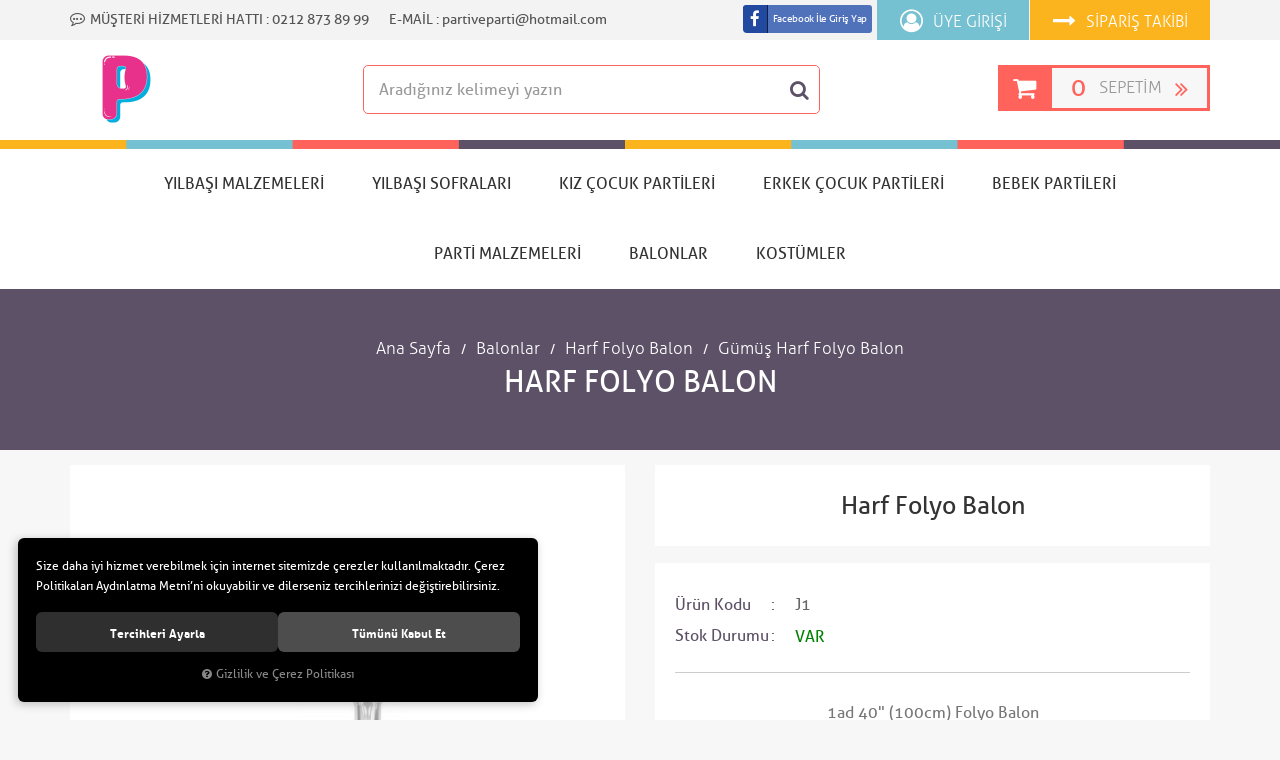

--- FILE ---
content_type: text/html; charset=UTF-8
request_url: https://www.partiveparti.com/u/12800/harf-folyo-balon
body_size: 76746
content:

<!DOCTYPE html>
<html lang="tr" data-dir="ltr">
<head>
	<meta name="viewport" content="width=device-width, initial-scale=1">
	<meta http-equiv="Content-Type" content="text/html; charset=utf-8">
	<!--[if lt IE 9]>
	<script src="//www.partiveparti.com/themes/cdn/v2/scripts/html5shiv.min.js"></script>
	<script src="//www.partiveparti.com/themes/cdn/v2/scripts/respond.min.js"></script>
	<![endif]-->
	<meta property="og:title" content="Harf Folyo Balon - Partiveparti">
	<meta property="og:description" content="Harf Folyo Balon - Partiveparti">
	<meta name="description" content="Partiveparti, eğlencenin tek adresi! Renkli balonlardan tema süslemelerine, unutulmaz partiniz için her şey burada! ">
	<meta name="keywords" content="harf folyo balon,">
	<meta name="robots" content="index,follow">
	<meta name="author" content="Partiveparti">
	<meta name="msvalidate.01" content="">
	<meta name="yandex-verification" content="">
	<link rel="icon" href="//www.partiveparti.com/UserFiles/Fotograflar/favicon.png">
	<title>Harf Folyo Balon - Partiveparti</title>
	<link rel="canonical" href="https://www.partiveparti.com/u/12800/harf-folyo-balon">
	<script>var curl = 'http://www.partiveparti.com', ModulName = 'Urun', ccurl = '//www.partiveparti.com', cdn = '//www.partiveparti.com/themes/cdn', VarsayilanResim = '//www.partiveparti.com/UserFiles/Fotograflar/thumbs/12079-gorselhazirlaniyorpng-gorselhazirlaniyor.png', ParaBirimi = 'TRY', site = {"curl":"http:\/\/www.partiveparti.com","ModulName":"Urun","ccurl":"\/\/www.partiveparti.com","cdn":"\/\/www.partiveparti.com\/themes\/cdn","VarsayilanResim":"\/\/www.partiveparti.com\/UserFiles\/Fotograflar\/thumbs\/12079-gorselhazirlaniyorpng-gorselhazirlaniyor.png","GecerliDil":"tr","VaryasyonlariListele":"0","ParaBirimi":"TRY","ParaBirimiSolIkon":"","ParaBirimiSagIkon":"<i class='fa fa-try'><\/i>","StokTakibi":"1","domain":"partiveparti.com","StoksuzFiyat":"0","GecerliUlke":null,"GecerliIl":null,"GecerliIlce":null,"GecerliMahalle":null,"mobil":false,"teklif":"0","AnonimFiyatGosterme":"0","isUser":false,"VEtiket":[],"kurye":"0","lurl":"\/\/www.partiveparti.com","GecerliBolge":null,"yuvarlama":"0","CerezMesaji":1,"cookies":{"google_ga":"cookies.marketing","google_ga4":"cookies.marketing","google_gtm":"cookies.marketing","criteo":"cookies.marketing","facebook_pixel":"cookies.marketing","google_adwords":"false"},"ayniSepet":false,"gucluSifre":0,"dhl":"0","google_ga":"","google_ga4":"G-PX7H5JXWPL","google_gtm":"GTM-N9MTJGML","google_adwords":"","firma":"Partiveparti","firmaKisa":"Partiveparti","adresHarita":"0","stoksuzUrunNoIndex":0}, uye = {"mail":null,"adsoyad":null,"grup_id":null,"telif":0,"unvan":null,"vergi_no":null,"vergi_dairesi":null,"tckn":null,"tip":null,"nakitpuan":0,"nakitpuan_string":null,"smsIzin":null,"mailIzin":null,"bulten":null,"telefon":null}; var dil = {"cerezmesajitext":null,"cerezmesajikabul":null,"cerez1":"\u00c7erez Tercihleriniz"};</script>
	<script src="//www.partiveparti.com/themes/cdn/v2/jquery-3.6.0/jquery-3.6.0.min.js"></script>
	<script src="//www.partiveparti.com/themes/cdn/v2/scripts/kvkk.cookie.min.js?v=50777"></script>
	<link rel="stylesheet" href="//www.partiveparti.com/themes/cdn/v2/fonts/aller/aller.min.css">
	<link rel="stylesheet" href="//www.partiveparti.com/themes/cdn/v2/fonts/font-awesome/font-awesome.min.css">
	<link rel="stylesheet" href="//www.partiveparti.com/themes/partiveparti/css/animations.css">
	<link rel="stylesheet" href="//www.partiveparti.com/themes/partiveparti/css/css.demeti.min.css?v=50777">
<style>
.whatsapp {position:fixed; right: 15px; bottom: 15px; width: 50px; height: 50px; z-index:6;}
.whatsapp a {display:block; background-color:#25d366; position:relative; border-radius:100%; box-shadow: rgb(0 0 0 / 40%) 2px 2px 6px; transition: background-color .4s ease; -webkit-transition: all .4s ease;}
.whatsapp a span{display:none; position:absolute; right: 55px; top:50%; margin:-20px 0 0 0; font-size:14px;color:#fff; font-weight:500; line-height:18px; white-space:nowrap; background-color:#23c761; border-radius:50px; padding:11px 10px; animation:righttoleft ease .5s; -webkit-animation:righttoleft ease .5s;}
.whatsapp a i{display:block; text-align:center; line-height: 50px; font-size: 28px; color:#fff;}

@media (min-width:768px){
  .whatsapp a:hover {box-shadow: rgb(0 0 0 / 70%) 2px 2px 11px;}
  .whatsapp a:hover span {display:block;}
}
</style>

</head>
<body>
<div id="loading">
	<div class="spinner">
		<div class="double-bounce"><img src="//www.partiveparti.com/themes/partiveparti/images/logo.png" alt="Loading Logo"></div>
	</div>
</div>


<div class="top hidden-xs hidden-sm">
	<div class="container">
		<p class="top-mh"><i class="fa fa-commenting-o" aria-hidden="true"></i><strong>Müşteri Hizmetleri Hattı : </strong><span>0212 873 89 99</span></p>
		<p class="top-em"><strong>E-Mail : </strong><a href="mailto:partiveparti@hotmail.com">partiveparti@hotmail.com</a></p>
		<div class="user-nav">
			<a href="//www.partiveparti.com/siparis-gecmisi.html" class="order-tracking"><i class="fa fa-long-arrow-right" aria-hidden="true"></i><span>Sipariş Takibi</span></a>
			
			<a href="//www.partiveparti.com/giris" class="membership"><i class="fa fa-user-circle-o" aria-hidden="true"></i><span>Üye Girişi</span></a>
			
			
			<div><a class="btn-sm facebook-connect" href="//www.partiveparti.com/facebook-giris"><i class="fa fa-facebook" aria-hidden="true"></i><span>Facebook İle Giriş Yap</span></a></div>
		</div>
	</div>
</div>

<header>
	<div class="container">
		<div class="row">
			<div class="col-xs-4 visible-xs visible-sm">
				<button class="mainmenu-toggle" type="button">
					<span class="icon-bar"></span>
					<span class="icon-bar"></span>
					<span class="icon-bar"></span>
				</button>
			</div>
			<div class="col-xs-4 col-md-3">
				<a href="//www.partiveparti.com" class="logo"><img src="//www.partiveparti.com/UserFiles/Fotograflar/16919-p-logo-png-logo.png" alt="Harf Folyo Balon - Partiveparti"></a>
			</div>
			<div class="col-xs-4 col-md-4 pull-right">
				<div class="cart hidden-xs hidden-sm">
					<a href="//www.partiveparti.com/sepet">
						<i class="fa fa-shopping-cart" aria-hidden="true"></i>
						<div>
							<span class="cart-amount sepet-adet">0</span>
							<span class="cart-text">Sepetim</span>
							<i class="fa fa-angle-double-right" aria-hidden="true"></i>
						</div>
					</a>
				</div>
				<div class="mobile-cart visible-xs visible-sm">
					<a href="//www.partiveparti.com/sepet">
						<i class="fa fa-shopping-cart" aria-hidden="true"></i>
						<span class="cart-amount sepet-adet">0</span>
					</a>
				</div>
			</div>
			<div class="col-xs-12 col-md-5">
				
<script>var KategoriID = "", MarkaID = "";</script>
<div class="search">
	<form id="AramaForm" data-ek="Aradığınız kelimeyi yazın" action="/arama">
		<input type="text" name="Keyword" class="form-control" id="Kelime" value="" tabindex="1" autocomplete="off" placeholder="Aradığınız kelimeyi yazın">
		<button id="SearchFormButton" class="btn btn-sm"><i class="fa fa-search" aria-hidden="true"></i><span>Ara</span></button>
	</form>
</div>

			</div>
		</div>
	</div>
</header>

<nav class="mainmenu">
	<div class="container">
		<div class="nav">
			<div class="mobile visible-xs visible-sm">
				<div class="section-one"></div>
			</div>
			<button class="mainmenu-toggle"><i class="fa fa-times" aria-hidden="true"></i></button>
			
<ul class="list-unstyled top-nav">
	
	<li>
		<a href="https://www.partiveparti.com/yilbasi-noel" data-title="YILBAŞI MALZEMELERİ" target="_self">YILBAŞI MALZEMELERİ</a>
		
<i class="fa fa-angle-down" aria-hidden="true"></i>
<div class="sub-nav">
	<ul class="list-unstyled">
		
		<li>
			<a href="https://www.partiveparti.com/yilbasi-susleme-dekor" data-title="Yılbaşı Süsleme - Dekor" target="_self">Yılbaşı Süsleme - Dekor</a>
			
		</li>
		
		<li>
			<a href="https://www.partiveparti.com/yilbasi-isiklari:" data-title="Yılbaşı Işıkları" target="_self">Yılbaşı Işıkları</a>
			
		</li>
		
		<li>
			<a href="https://www.partiveparti.com/yilbasi-balonlari:" data-title="Yılbaşı Balonları" target="_self">Yılbaşı Balonları</a>
			
		</li>
		
		<li>
			<a href="https://www.partiveparti.com/yilbasi-konfetileri:" data-title="Yılbaşı Konfetileri" target="_self">Yılbaşı Konfetileri</a>
			
		</li>
		
		<li>
			<a href="https://www.partiveparti.com/yilbasi-hediyeleri:" data-title="Yılbaşı Hediyeler Ve Çantalar" target="_self">Yılbaşı Hediyeler Ve Çantalar</a>
			
		</li>
		
		<li>
			<a href="https://www.partiveparti.com/yilbasi-sekerleme:" data-title="Yılbaşı Şekerleme" target="_self">Yılbaşı Şekerleme</a>
			
		</li>
		
		<li>
			<a href="https://www.partiveparti.com/yilbasi-kostumleri:" data-title="Yılbaşı Kostümleri" target="_self">Yılbaşı Kostümleri</a>
			
		</li>
		
		<li>
			<a href="https://www.partiveparti.com/noel-baba-anne-kostumleri:" data-title="Noel Baba-Anne Kostümleri" target="_self">Noel Baba-Anne Kostümleri</a>
			
		</li>
		
		<li>
			<a href="https://www.partiveparti.com/sapkalar-kotyon-setler:" data-title="Şapkalar - Kotyon Setler" target="_self">Şapkalar - Kotyon Setler</a>
			
		</li>
		
		<li>
			<a href="https://www.partiveparti.com/yilbasi-taclari:" data-title="Yılbaşı Taçları" target="_self">Yılbaşı Taçları</a>
			
		</li>
		
		<li>
			<a href="https://www.partiveparti.com/yilbasi-gozlukleri:" data-title="Yılbaşı Gözlükleri" target="_self">Yılbaşı Gözlükleri</a>
			
		</li>
		
	</ul>
    <div class="sub-nav-image hidden-xs hidden-sm"></div>
</div>

        <a href="" class="sub-foto"><img src="//www.partiveparti.com/UserFiles/Fotograflar/thumbs/12079-gorselhazirlaniyorpng-gorselhazirlaniyor.png" class="img-responsive"></a>
		<a href="" class="sub-foto second"><img src="//www.partiveparti.com/UserFiles/Fotograflar/thumbs/12079-gorselhazirlaniyorpng-gorselhazirlaniyor.png" class="img-responsive"></a>
	</li>
	
	<li>
		<a href="https://www.partiveparti.com/yilbasi-sofralari:" data-title="Yılbaşı Sofraları" target="_self">Yılbaşı Sofraları</a>
		
        <a href="" class="sub-foto"><img src="//www.partiveparti.com/UserFiles/Fotograflar/thumbs/12079-gorselhazirlaniyorpng-gorselhazirlaniyor.png" class="img-responsive"></a>
		<a href="" class="sub-foto second"><img src="//www.partiveparti.com/UserFiles/Fotograflar/thumbs/12079-gorselhazirlaniyorpng-gorselhazirlaniyor.png" class="img-responsive"></a>
	</li>
	
	<li>
		<a href="https://www.partiveparti.com/kiz-cocuk-partileri" data-title="Kız Çocuk Partileri" target="_self">Kız Çocuk Partileri</a>
		
<i class="fa fa-angle-down" aria-hidden="true"></i>
<div class="sub-nav">
	<ul class="list-unstyled">
		
		<li>
			<a href="https://www.partiveparti.com/barbie" data-title="Barbie" target="_self">Barbie</a>
			
		</li>
		
		<li>
			<a href="https://www.partiveparti.com/blackpink" data-title="Blackpink" target="_self">Blackpink</a>
			
		</li>
		
		<li>
			<a href="https://www.partiveparti.com/deniz-kizi-ve-arkadaslari-partisi" data-title="Deniz Kızı ve Arkadaşları" target="_self">Deniz Kızı ve Arkadaşları</a>
			
		</li>
		
		<li>
			<a href="https://www.partiveparti.com/kedicikler-partisi" data-title="Kedicikler" target="_self">Kedicikler</a>
			
		</li>
		
		<li>
			<a href="https://www.partiveparti.com/kugu-parti-malzemeleri" data-title="Kuğu" target="_self">Kuğu</a>
			
		</li>
		
		<li>
			<a href="https://www.partiveparti.com/lol-bebek" data-title="LoL Bebek" target="_self">LoL Bebek</a>
			
		</li>
		
		<li>
			<a href="https://www.partiveparti.com/unicorn" data-title="Unicorn" target="_self">Unicorn</a>
			
		</li>
		
		<li>
			<a href="https://www.partiveparti.com/wednesday" data-title="Wednesday" target="_self">Wednesday</a>
			
		</li>
		
		<li>
			<a href="https://www.partiveparti.com/frozen-karlar-ulkesi" data-title="Frozen - Karlar Ülkesi" target="_self">Frozen - Karlar Ülkesi</a>
			
		</li>
		
		<li>
			<a href="https://www.partiveparti.com/korsan-kiz" data-title="Korsan Kız" target="_self">Korsan Kız</a>
			
		</li>
		
		<li>
			<a href="https://www.partiveparti.com/mickey-mouse-minnie-mouse" data-title="Mickey Mouse - Minnie Mouse" target="_self">Mickey Mouse - Minnie Mouse</a>
			
		</li>
		
		<li>
			<a href="https://www.partiveparti.com/mucize-ugur-bocegi-parti-malzemeleri" data-title="Mucize Uğur Böceği" target="_self">Mucize Uğur Böceği</a>
			
		</li>
		
		<li>
			<a href="https://www.partiveparti.com/pamuk-prenses" data-title="Pamuk Prenses" target="_self">Pamuk Prenses</a>
			
		</li>
		
		<li>
			<a href="https://www.partiveparti.com/panda-partisi" data-title="Panda" target="_self">Panda</a>
			
		</li>
		
		<li>
			<a href="https://www.partiveparti.com/kiz-cocuk-partileri-ari-partisi" data-title="Arı" target="_self">Arı</a>
			
		</li>
		
		<li>
			<a href="https://www.partiveparti.com/flamingo-partisi" data-title="Flamingo" target="_self">Flamingo</a>
			
		</li>
		
		<li>
			<a href="https://www.partiveparti.com/hello-kitty" data-title="Hello Kitty" target="_self">Hello Kitty</a>
			
		</li>
		
		<li>
			<a href="https://www.partiveparti.com/ugur-bocegi-partisi" data-title="Uğur Böceği" target="_self">Uğur Böceği</a>
			
		</li>
		
		<li>
			<a href="https://www.partiveparti.com/kiz-cocuk-partileri-one-little-star-pembe" data-title="Little Star Pembe" target="_self">Little Star Pembe</a>
			
		</li>
		
		<li>
			<a href="https://www.partiveparti.com/monster-high" data-title="Monster High" target="_self">Monster High</a>
			
		</li>
		
		<li>
			<a href="https://www.partiveparti.com/kiz-cocuk-partileri-emoji-parti-malzemeleri" data-title="Emojiler" target="_self">Emojiler</a>
			
		</li>
		
		<li>
			<a href="https://www.partiveparti.com/piriltili-spa-partisi" data-title="Pırıltı SPA" target="_self">Pırıltı SPA</a>
			
		</li>
		
		<li>
			<a href="https://www.partiveparti.com/tas-devri-0" data-title="Taş Devri" target="_self">Taş Devri</a>
			
		</li>
		
		<li>
			<a href="https://www.partiveparti.com/moana-parti" data-title="Moana" target="_self">Moana</a>
			
		</li>
		
		<li>
			<a href="https://www.partiveparti.com/cilek-kiz" data-title="Çilek Kız" target="_self">Çilek Kız</a>
			
		</li>
		
		<li>
			<a href="https://www.partiveparti.com/winx" data-title="Winx" target="_self">Winx</a>
			
		</li>
		
		<li>
			<a href="https://www.partiveparti.com/piriltili-balerin-parti-malzemeleri" data-title="Pırıltılı Balerin" target="_self">Pırıltılı Balerin</a>
			
		</li>
		
		<li>
			<a href="https://www.partiveparti.com/my-little-pony" data-title="My Little Pony" target="_self">My Little Pony</a>
			
		</li>
		
		<li>
			<a href="https://www.partiveparti.com/suslu-peri" data-title="Süslü Peri" target="_self">Süslü Peri</a>
			
		</li>
		
		<li>
			<a href="https://www.partiveparti.com/80-ler-konsepti" data-title="80'ler" target="_self">80'ler</a>
			
		</li>
		
		<li>
			<a href="https://www.partiveparti.com/kelebek-konsepti" data-title="Kelebek" target="_self">Kelebek</a>
			
		</li>
		
		<li>
			<a href="https://www.partiveparti.com/masha-ve-koca-ayi-partisi" data-title="Masha ve Koca Ayı" target="_self">Masha ve Koca Ayı</a>
			
		</li>
		
		<li>
			<a href="https://www.partiveparti.com/minisler-partisi" data-title="Minişler" target="_self">Minişler</a>
			
		</li>
		
		<li>
			<a href="https://www.partiveparti.com/kiz-cocuk-partileri-okyanus-partisi" data-title="Okyanus" target="_self">Okyanus</a>
			
		</li>
		
		<li>
			<a href="https://www.partiveparti.com/paris-partisi" data-title="Paris" target="_self">Paris</a>
			
		</li>
		
		<li>
			<a href="https://www.partiveparti.com/pembe-konsept" data-title="Pembe Konsept" target="_self">Pembe Konsept</a>
			
		</li>
		
		<li>
			<a href="https://www.partiveparti.com/prenses-sofia" data-title="Prenses Sofia" target="_self">Prenses Sofia</a>
			
		</li>
		
		<li>
			<a href="https://www.partiveparti.com/prenses-elena" data-title="Prenses Elena" target="_self">Prenses Elena</a>
			
		</li>
		
		<li>
			<a href="https://www.partiveparti.com/prenses-konsepti" data-title="Prenses Konsepti" target="_self">Prenses Konsepti</a>
			
		</li>
		
		<li>
			<a href="https://www.partiveparti.com/sinderella-parti-malzemeleri" data-title="Sindirella" target="_self">Sindirella</a>
			
		</li>
		
		<li>
			<a href="https://www.partiveparti.com/kiz-cocuk-partileri-sik-cemberler" data-title="Şık Çemberler" target="_self">Şık Çemberler</a>
			
		</li>
		
		<li>
			<a href="https://www.partiveparti.com/tinkerbell" data-title="Tinkerbell" target="_self">Tinkerbell</a>
			
		</li>
		
		<li>
			<a href="https://www.partiveparti.com/dost-baykus" data-title="Dost Baykuş" target="_self">Dost Baykuş</a>
			
		</li>
		
		<li>
			<a href="https://www.partiveparti.com/gokkusagi-partisi" data-title="Gökkuşağı" target="_self">Gökkuşağı</a>
			
		</li>
		
		<li>
			<a href="https://www.partiveparti.com/lolipop-partisi" data-title="Lolipop" target="_self">Lolipop</a>
			
		</li>
		
	</ul>
    <div class="sub-nav-image hidden-xs hidden-sm"></div>
</div>

        <a href="" class="sub-foto"><img src="//www.partiveparti.com/UserFiles/Fotograflar/thumbs/12079-gorselhazirlaniyorpng-gorselhazirlaniyor.png" class="img-responsive"></a>
		<a href="" class="sub-foto second"><img src="//www.partiveparti.com/UserFiles/Fotograflar/thumbs/12079-gorselhazirlaniyorpng-gorselhazirlaniyor.png" class="img-responsive"></a>
	</li>
	
	<li>
		<a href="https://www.partiveparti.com/erkek-cocuk-partileri" data-title="Erkek Çocuk Partileri" target="_self">Erkek Çocuk Partileri</a>
		
<i class="fa fa-angle-down" aria-hidden="true"></i>
<div class="sub-nav">
	<ul class="list-unstyled">
		
		<li>
			<a href="https://www.partiveparti.com/cars-neon" data-title="Arabalar-Cars" target="_self">Arabalar-Cars</a>
			
		</li>
		
		<li>
			<a href="https://www.partiveparti.com/batman" data-title="Batman" target="_self">Batman</a>
			
		</li>
		
		<li>
			<a href="https://www.partiveparti.com/brawl-stars" data-title="Brawl Stars" target="_self">Brawl Stars</a>
			
		</li>
		
		<li>
			<a href="https://www.partiveparti.com/harry-potter-parti-malzemeleri" data-title="Harry Potter" target="_self">Harry Potter</a>
			
		</li>
		
		<li>
			<a href="https://www.partiveparti.com/hot-wheels-partileri" data-title="Hot Wheels" target="_self">Hot Wheels</a>
			
		</li>
		
		<li>
			<a href="https://www.partiveparti.com/kral-sakir" data-title="Kral Şakir" target="_self">Kral Şakir</a>
			
		</li>
		
		<li>
			<a href="https://www.partiveparti.com/kucuk-prens" data-title="Küçük Prens" target="_self">Küçük Prens</a>
			
		</li>
		
		<li>
			<a href="https://www.partiveparti.com/lego-ninjago" data-title="Lego Ninjago" target="_self">Lego Ninjago</a>
			
		</li>
		
		<li>
			<a href="https://www.partiveparti.com/patron-bebek" data-title="Patron Bebek" target="_self">Patron Bebek</a>
			
		</li>
		
		<li>
			<a href="https://www.partiveparti.com/paw-p" data-title="Paw Patrol" target="_self">Paw Patrol</a>
			
		</li>
		
		<li>
			<a href="https://www.partiveparti.com/safari-macerasi" data-title="Safari Macerası" target="_self">Safari Macerası</a>
			
		</li>
		
		<li>
			<a href="https://www.partiveparti.com/sonic-parti-malzemeleri" data-title="Sonic" target="_self">Sonic</a>
			
		</li>
		
		<li>
			<a href="https://www.partiveparti.com/spiderman-partisi" data-title="Spiderman" target="_self">Spiderman</a>
			
		</li>
		
		<li>
			<a href="https://www.partiveparti.com/super-kahramanlar-konsepti" data-title="Süper Kahramanlar" target="_self">Süper Kahramanlar</a>
			
		</li>
		
		<li>
			<a href="https://www.partiveparti.com/tas-devri" data-title="Taş Devri" target="_self">Taş Devri</a>
			
		</li>
		
		<li>
			<a href="https://www.partiveparti.com/uzay-partisi" data-title="Uzay" target="_self">Uzay</a>
			
		</li>
		
		<li>
			<a href="https://www.partiveparti.com/fanatik-basketbol" data-title="Fanatik Basketbol" target="_self">Fanatik Basketbol</a>
			
		</li>
		
		<li>
			<a href="https://www.partiveparti.com/pj-masks-parti-malzemeleri" data-title="Pj Masks" target="_self">Pj Masks</a>
			
		</li>
		
		<li>
			<a href="https://www.partiveparti.com/spor-konsepti-futbol" data-title="Futbol" target="_self">Futbol</a>
			
		</li>
		
		<li>
			<a href="https://www.partiveparti.com/minecraft-parti-malzemeleri" data-title="Minecraft" target="_self">Minecraft</a>
			
		</li>
		
		<li>
			<a href="https://www.partiveparti.com/nba-basketbol" data-title="Basketbol NBA" target="_self">Basketbol NBA</a>
			
		</li>
		
		<li>
			<a href="https://www.partiveparti.com/besiktas-partisi" data-title="Beşiktaş" target="_self">Beşiktaş</a>
			
		</li>
		
		<li>
			<a href="https://www.partiveparti.com/insaat-partisi" data-title="İnşaat" target="_self">İnşaat</a>
			
		</li>
		
		<li>
			<a href="https://www.partiveparti.com/kovboy-partisi" data-title="Kovboy" target="_self">Kovboy</a>
			
		</li>
		
		<li>
			<a href="https://www.partiveparti.com/erkek-cocuk-partileri-motorsiklet-partisi" data-title="Motosiklet" target="_self">Motosiklet</a>
			
		</li>
		
		<li>
			<a href="https://www.partiveparti.com/sirk-zamani" data-title="Sirk Zamanı" target="_self">Sirk Zamanı</a>
			
		</li>
		
		<li>
			<a href="https://www.partiveparti.com/spor-konsepti" data-title="Spor" target="_self">Spor</a>
			
		</li>
		
		<li>
			<a href="https://www.partiveparti.com/t" data-title="Transformers 2" target="_self">Transformers 2</a>
			
		</li>
		
		<li>
			<a href="https://www.partiveparti.com/yelken-partisi" data-title="Yelken" target="_self">Yelken</a>
			
		</li>
		
		<li>
			<a href="https://www.partiveparti.com/dinozorlar-konsepti" data-title="Dinozorlar" target="_self">Dinozorlar</a>
			
		</li>
		
		<li>
			<a href="https://www.partiveparti.com/korsan-konsepti" data-title="Korsan" target="_self">Korsan</a>
			
		</li>
		
		<li>
			<a href="https://www.partiveparti.com/kucuk-bey-partisi" data-title="Küçük Bey" target="_self">Küçük Bey</a>
			
		</li>
		
		<li>
			<a href="https://www.partiveparti.com/one-little-star-erkek-partisi" data-title="Little Star Erkek" target="_self">Little Star Erkek</a>
			
		</li>
		
		<li>
			<a href="https://www.partiveparti.com/mickey-play-ful" data-title="Mickey Play Ful" target="_self">Mickey Play Ful</a>
			
		</li>
		
		<li>
			<a href="https://www.partiveparti.com/ninja-kaplumbaga-parti-malzemeleri" data-title="Ninja Kaplumbağalar" target="_self">Ninja Kaplumbağalar</a>
			
		</li>
		
		<li>
			<a href="https://www.partiveparti.com/okyanus-partisi" data-title="Okyanus" target="_self">Okyanus</a>
			
		</li>
		
		<li>
			<a href="https://www.partiveparti.com/sirinler" data-title="Şirinler" target="_self">Şirinler</a>
			
		</li>
		
		<li>
			<a href="https://www.partiveparti.com/tamirci-partisi" data-title="Tamirci" target="_self">Tamirci</a>
			
		</li>
		
		<li>
			<a href="https://www.partiveparti.com/trenlerim-parti-malzemeleri" data-title="Trenlerim" target="_self">Trenlerim</a>
			
		</li>
		
		<li>
			<a href="https://www.partiveparti.com/ari-partisi" data-title="Arı" target="_self">Arı</a>
			
		</li>
		
		<li>
			<a href="https://www.partiveparti.com/emoji-parti-malzemeleri" data-title="Emojiler" target="_self">Emojiler</a>
			
		</li>
		
		<li>
			<a href="https://www.partiveparti.com/fenerbahce-partisi" data-title="Fenerbahçe" target="_self">Fenerbahçe</a>
			
		</li>
		
		<li>
			<a href="https://www.partiveparti.com/galatasaray-partisi" data-title="Galatasaray" target="_self">Galatasaray</a>
			
		</li>
		
		<li>
			<a href="https://www.partiveparti.com/angry-birds" data-title="Angry Birds" target="_self">Angry Birds</a>
			
		</li>
		
		<li>
			<a href="https://www.partiveparti.com/minyonlar" data-title="Minyonlar" target="_self">Minyonlar</a>
			
		</li>
		
		<li>
			<a href="https://www.partiveparti.com/iyi-bir-dinazor" data-title="İyi Bir Dinozor" target="_self">İyi Bir Dinozor</a>
			
		</li>
		
		<li>
			<a href="https://www.partiveparti.com/ciftlik-evi" data-title="Çiftlik Evi" target="_self">Çiftlik Evi</a>
			
		</li>
		
		<li>
			<a href="https://www.partiveparti.com/star-wars" data-title="Star Wars" target="_self">Star Wars</a>
			
		</li>
		
		<li>
			<a href="https://www.partiveparti.com/superman" data-title="Superman" target="_self">Superman</a>
			
		</li>
		
		<li>
			<a href="https://www.partiveparti.com/itfaiye-partisi" data-title="İtfaiye" target="_self">İtfaiye</a>
			
		</li>
		
		<li>
			<a href="https://www.partiveparti.com/benim-araclarim" data-title="Benim Araçlarım" target="_self">Benim Araçlarım</a>
			
		</li>
		
		<li>
			<a href="https://www.partiveparti.com/cilgin-bilim-adami-partisi" data-title="Çılgın Bilim Adamı" target="_self">Çılgın Bilim Adamı</a>
			
		</li>
		
		<li>
			<a href="https://www.partiveparti.com/dans-eden-muzik-notalari" data-title="Dans Eden Müzik Notaları" target="_self">Dans Eden Müzik Notaları</a>
			
		</li>
		
		<li>
			<a href="https://www.partiveparti.com/harika-kanatlar" data-title="Harika Kanatlar" target="_self">Harika Kanatlar</a>
			
		</li>
		
		<li>
			<a href="https://www.partiveparti.com/erkek-cocuk-partileri-hayvan-dostlarim" data-title="Hayvan Dostlarım" target="_self">Hayvan Dostlarım</a>
			
		</li>
		
		<li>
			<a href="https://www.partiveparti.com/erkek-cocuk-partileri-hayvan-dostlarim" data-title="Hayvan Dostlarım" target="_self">Hayvan Dostlarım</a>
			
		</li>
		
		<li>
			<a href="https://www.partiveparti.com/ucaklar-partisi" data-title="Uçaklar" target="_self">Uçaklar</a>
			
		</li>
		
	</ul>
    <div class="sub-nav-image hidden-xs hidden-sm"></div>
</div>

        <a href="" class="sub-foto"><img src="//www.partiveparti.com/UserFiles/Fotograflar/thumbs/12079-gorselhazirlaniyorpng-gorselhazirlaniyor.png" class="img-responsive"></a>
		<a href="" class="sub-foto second"><img src="//www.partiveparti.com/UserFiles/Fotograflar/thumbs/12079-gorselhazirlaniyorpng-gorselhazirlaniyor.png" class="img-responsive"></a>
	</li>
	
	<li>
		<a href="https://www.partiveparti.com/bebek-partileri" data-title="Bebek Partileri" target="_self">Bebek Partileri</a>
		
<i class="fa fa-angle-down" aria-hidden="true"></i>
<div class="sub-nav">
	<ul class="list-unstyled">
		
		<li>
			<a href="https://www.partiveparti.com/kiz-mi-erkek-mi" data-title="Kız mı? Erkek mi?" target="_self">Kız mı? Erkek mi?</a>
			
		</li>
		
		<li>
			<a href="https://www.partiveparti.com/ilk-adim-partileri" data-title="İlk Adım Partileri" target="_self">İlk Adım Partileri</a>
			
		</li>
		
		<li>
			<a href="https://www.partiveparti.com/baby-shower-partileri" data-title="Baby Shower Partileri" target="_self">Baby Shower Partileri</a>
			
		</li>
		
		<li>
			<a href="https://www.partiveparti.com/bebek-hediyelikleri" data-title="Bebek Hediyelikleri" target="_self">Bebek Hediyelikleri</a>
			
		</li>
		
		<li>
			<a href="https://www.partiveparti.com/bebek-partileri-bebek-balonlari" data-title="Bebek Balonları" target="_self">Bebek Balonları</a>
			
		</li>
		
	</ul>
    <div class="sub-nav-image hidden-xs hidden-sm"></div>
</div>

        <a href="" class="sub-foto"><img src="//www.partiveparti.com/UserFiles/Fotograflar/thumbs/12079-gorselhazirlaniyorpng-gorselhazirlaniyor.png" class="img-responsive"></a>
		<a href="" class="sub-foto second"><img src="//www.partiveparti.com/UserFiles/Fotograflar/thumbs/12079-gorselhazirlaniyorpng-gorselhazirlaniyor.png" class="img-responsive"></a>
	</li>
	
	<li>
		<a href="https://www.partiveparti.com/parti-malzemeleri" data-title="Parti Malzemeleri" target="_self">Parti Malzemeleri</a>
		
<i class="fa fa-angle-down" aria-hidden="true"></i>
<div class="sub-nav">
	<ul class="list-unstyled">
		
		<li>
			<a href="https://www.partiveparti.com/1-yas-partileri" data-title="1 Yaş Partileri" target="_self">1 Yaş Partileri</a>
			
		</li>
		
		<li>
			<a href="https://www.partiveparti.com/mezun" data-title="Mezuniyet" target="_self">Mezuniyet</a>
			
		</li>
		
		<li>
			<a href="https://www.partiveparti.com/yetiskin-partileri" data-title="Yetişkin Partileri" target="_self">Yetişkin Partileri</a>
			
		</li>
		
		<li>
			<a href="https://www.partiveparti.com/ozel-gun-partileri" data-title="Özel Gün Partileri" target="_self">Özel Gün Partileri</a>
			
		</li>
		
		<li>
			<a href="https://www.partiveparti.com/duz-renk-partiler" data-title="Düz Renk Partiler" target="_self">Düz Renk Partiler</a>
			
		</li>
		
		<li>
			<a href="https://www.partiveparti.com/aksesuarlar" data-title="Aksesuarlar" target="_self">Aksesuarlar</a>
			
<i class="fa fa-angle-down" aria-hidden="true"></i>
<ul class="list-unstyled">
	
	<li>
        <a href="https://www.partiveparti.com/k/445/parti-konfetileri" data-title="Parti Konfetileri" target="_self">Parti Konfetileri</a>
    </li>
	
	<li>
        <a href="https://www.partiveparti.com/mumlar" data-title="Mumlar" target="_self">Mumlar</a>
    </li>
	
</ul>

		</li>
		
		<li>
			<a href="https://www.partiveparti.com/bekarliga-veda-partisi" data-title="Bekarlığa Veda Partisi" target="_self">Bekarlığa Veda Partisi</a>
			
		</li>
		
		<li>
			<a href="https://www.partiveparti.com/evlilik-teklifi" data-title="EVLİLİK TEKLİFİ" target="_self">EVLİLİK TEKLİFİ</a>
			
		</li>
		
		<li>
			<a href="https://www.partiveparti.com/parti-malzemeleri-pinyata" data-title="Pinyata" target="_self">Pinyata</a>
			
		</li>
		
		<li>
			<a href="https://www.partiveparti.com/pinyata-ve-seker-dunyasi" data-title="Pinyata ve Şeker Dünyası" target="_self">Pinyata ve Şeker Dünyası</a>
			
		</li>
		
		<li>
			<a href="https://www.partiveparti.com/pop-corn-kutulari-ve-ikram-kaplari" data-title="Kutu ve İkram Kapları" target="_self">Kutu ve İkram Kapları</a>
			
		</li>
		
		<li>
			<a href="https://www.partiveparti.com/fon-susu" data-title="Fon Süsü" target="_self">Fon Süsü</a>
			
		</li>
		
		<li>
			<a href="https://www.partiveparti.com/cupcake-standi" data-title="Cupcake Standı" target="_self">Cupcake Standı</a>
			
		</li>
		
		<li>
			<a href="https://www.partiveparti.com/cup-cake-kiliflari" data-title="Cup Cake Kılıfları" target="_self">Cup Cake Kılıfları</a>
			
		</li>
		
		<li>
			<a href="https://www.partiveparti.com/amigo-ponponlar" data-title="Amigo Ponponlar" target="_self">Amigo Ponponlar</a>
			
		</li>
		
		<li>
			<a href="https://www.partiveparti.com/kurdanlar" data-title="Kürdanlar" target="_self">Kürdanlar</a>
			
		</li>
		
		<li>
			<a href="https://www.partiveparti.com/firsat-kosesi" data-title="Fırsat Köşesi" target="_self">Fırsat Köşesi</a>
			
		</li>
		
	</ul>
    <div class="sub-nav-image hidden-xs hidden-sm"></div>
</div>

        <a href="" class="sub-foto"><img src="//www.partiveparti.com/UserFiles/Fotograflar/thumbs/12079-gorselhazirlaniyorpng-gorselhazirlaniyor.png" class="img-responsive"></a>
		<a href="" class="sub-foto second"><img src="//www.partiveparti.com/UserFiles/Fotograflar/thumbs/12079-gorselhazirlaniyorpng-gorselhazirlaniyor.png" class="img-responsive"></a>
	</li>
	
	<li>
		<a href="https://www.partiveparti.com/k/311/balonlar" data-title="Balonlar" target="_self">Balonlar</a>
		
<i class="fa fa-angle-down" aria-hidden="true"></i>
<div class="sub-nav">
	<ul class="list-unstyled">
		
		<li>
			<a href="https://www.partiveparti.com/latex-balon" data-title="Latex Balon" target="_self">Latex Balon</a>
			
		</li>
		
		<li>
			<a href="https://www.partiveparti.com/duz-renk-folyo-balon" data-title="Düz Renk Folyo Balon" target="_self">Düz Renk Folyo Balon</a>
			
		</li>
		
		<li>
			<a href="https://www.partiveparti.com/desenli-folyo-balon" data-title="Desenli Folyo Balon" target="_self">Desenli Folyo Balon</a>
			
		</li>
		
		<li>
			<a href="https://www.partiveparti.com/air-walker-yuruyen-balon" data-title="Air Walker - Yürüyen Balon" target="_self">Air Walker - Yürüyen Balon</a>
			
		</li>
		
		<li>
			<a href="https://www.partiveparti.com/harf-folyo-balon" data-title="Harf Folyo Balon" target="_self">Harf Folyo Balon</a>
			
		</li>
		
		<li>
			<a href="https://www.partiveparti.com/rakam-folyo-balon" data-title="Rakam Folyo Balon" target="_self">Rakam Folyo Balon</a>
			
		</li>
		
		<li>
			<a href="https://www.partiveparti.com/rafya-aksesuar" data-title="Rafya & Aksesuar" target="_self">Rafya & Aksesuar</a>
			
		</li>
		
		<li>
			<a href="https://www.partiveparti.com/jumbo-super-shapes-folyo-balonlar" data-title="Jumbo - Super Shapes Folyo Balonlar" target="_self">Jumbo - Super Shapes Folyo Balonlar</a>
			
		</li>
		
	</ul>
    <div class="sub-nav-image hidden-xs hidden-sm"></div>
</div>

        <a href="" class="sub-foto"><img src="//www.partiveparti.com/UserFiles/Fotograflar/thumbs/12079-gorselhazirlaniyorpng-gorselhazirlaniyor.png" class="img-responsive"></a>
		<a href="" class="sub-foto second"><img src="//www.partiveparti.com/UserFiles/Fotograflar/thumbs/12079-gorselhazirlaniyorpng-gorselhazirlaniyor.png" class="img-responsive"></a>
	</li>
	
	<li>
		<a href="https://www.partiveparti.com/k/330/kostumler" data-title="Kostümler" target="_self">Kostümler</a>
		
<i class="fa fa-angle-down" aria-hidden="true"></i>
<div class="sub-nav">
	<ul class="list-unstyled">
		
		<li>
			<a href="https://www.partiveparti.com/1-yas-kostum" data-title="1 Yaş Kostüm" target="_self">1 Yaş Kostüm</a>
			
		</li>
		
		<li>
			<a href="https://www.partiveparti.com/cocuk-kostumleri" data-title="Çocuk Kostümleri" target="_self">Çocuk Kostümleri</a>
			
		</li>
		
		<li>
			<a href="https://www.partiveparti.com/yetiskin-kostumleri" data-title="Yetişkin Kostümleri" target="_self">Yetişkin Kostümleri</a>
			
		</li>
		
		<li>
			<a href="https://www.partiveparti.com/palyaco-kostumleri" data-title="Palyaço Kostümleri" target="_self">Palyaço Kostümleri</a>
			
		</li>
		
		<li>
			<a href="https://www.partiveparti.com/ayakkabi-babetler" data-title="Ayakkabı-Babetler" target="_self">Ayakkabı-Babetler</a>
			
		</li>
		
		<li>
			<a href="https://www.partiveparti.com/kostumler-kostum-aksesuarlari" data-title="Kostüm Aksesuarları" target="_self">Kostüm Aksesuarları</a>
			
		</li>
		
	</ul>
    <div class="sub-nav-image hidden-xs hidden-sm"></div>
</div>

        <a href="" class="sub-foto"><img src="//www.partiveparti.com/UserFiles/Fotograflar/thumbs/12079-gorselhazirlaniyorpng-gorselhazirlaniyor.png" class="img-responsive"></a>
		<a href="" class="sub-foto second"><img src="//www.partiveparti.com/UserFiles/Fotograflar/thumbs/12079-gorselhazirlaniyorpng-gorselhazirlaniyor.png" class="img-responsive"></a>
	</li>
	
</ul>

		</div>
	</div>
</nav>






<div class="breadcrumb">
	<ul class="list-unstyled">
				<li><a href="https://www.partiveparti.com"><span>Ana Sayfa</span></a></li>
		<li><a href="https://www.partiveparti.com/k/311/balonlar"><span>Balonlar</span></a></li>
		<li><a href="https://www.partiveparti.com/harf-folyo-balon"><span>Harf Folyo Balon</span></a></li>
		<li><a href="https://www.partiveparti.com/gumus-harf-folyo-balon"><span>Gümüş Harf Folyo Balon</span></a></li>
		<li class="last"><a href="https://www.partiveparti.com/u/12800/harf-folyo-balon"><h1>Harf Folyo Balon</h1></a></li>
	</ul>
</div>

<div class="container">
	<div class="hidden"><div id="UrunAdi">Harf Folyo Balon</div><div id="KategoriAdi">Gümüş Harf Folyo Balon</div></div><script>var UrunID = '12541', ID = '12800', curl = 'http://www.partiveparti.com', ModulName = 'Urun', EnBoySecimi = '0', SepetMinimum = '1', SepetArtis = '1', VaryasyonList = '', VaryasyonListJson = '', ResUrl = '//www.partiveparti.com/UserFiles/Fotograflar/', UrunFotoPlaceholder = '//www.partiveparti.com/themes/cdn/images/hipotenus/placeholder.gif', AksesuarList = '', NoImage = '//www.partiveparti.com/UserFiles/Fotograflar/thumbs/12079-gorselhazirlaniyorpng-gorselhazirlaniyor.png', conversiondata = {"urunID":"12541","varyasyonID":"12800","fiyat":150,"kategoriler":["Balonlar","Harf Folyo Balon","G\u00fcm\u00fc\u015f Harf Folyo Balon"],"paraBirimi":"TRY"}, Fotolar = '', StokDurumuVar = "VAR", StokDurumuYok = "TÜKENDİ", FavorilereEkle = "Favorilere Ekle", FavorilerdenSil = "Favorilerden Sil", FiyatHaberVer = "Fiyatı Düşünce Haber Ver", FiyatHaberVerme = "Fiyatı Düşünce Haber Verme", GelinceHaberVer = "Stoğa Girince Haber Ver", GelinceHaberVerme = "Stoğa Girince Haber Verme", degerinisecmediniz = ""; AksesuarList = (AksesuarList.length > 0 ? AksesuarList : JSON.stringify(new Array())); var productData = []; productData.image = "//www.partiveparti.com/UserFiles/Fotograflar/org/10145-4885buyukjpg-4885buyuk.jpg"; productData.id = "12541"; productData.vid = "12800"; productData.name = document.getElementById('UrunAdi').innerText; productData.code = "J1"; productData.barcode = ""; productData.brand = ""; productData.category = document.getElementById('KategoriAdi').innerText; productData.url = "https://www.partiveparti.com/u/12800/harf-folyo-balon"; if("".length){ productData.price = ""; productData.oldprice = "150,00"; }else{ productData.price = "150,00"; } if(typeof site !== "undefined"){ productData.currency = site.ParaBirimi; }else{ productData.currency = "<i class='fa fa-try'></i>"; }if(typeof conversiondata!="undefined") conversiondata["sayfa"]="detay",conversiondata["urunKodu"]="J1",conversiondata["urunAdi"]=document.getElementById('UrunAdi').innerText,conversiondata["gorsel"]="//www.partiveparti.com/UserFiles/Fotograflar/org/10145-4885buyukjpg-4885buyuk.jpg",conversiondata["sonFiyat"]=(typeof conversiondata["promosyonluFiyat"] != "undefined") ? conversiondata["promosyonluFiyat"] : (typeof conversiondata["indirimliFiyat"] != "undefined") ? conversiondata["indirimliFiyat"] : conversiondata["fiyat"];if(typeof conversiondata!="undefined" && "".length) conversiondata["marka"]=""</script>
	<script>
		var soldOut 	= 'Tükendi',
			BuyukFotoSayfalama = 2,
			BuyukFotoOkKontrol = 0,
			KucukFotoOkKontrol = 1,
			KucukFotoYol = '150x150',
			Var1Tip = 1;
	</script>
	<script>
		$('body').attr('data-siparis','0');
		
		$('body').attr('data-siparis','1');
		
	</script>
	<script src="//www.partiveparti.com/themes/cdn/v2/scripts/urun.detay.min.js"></script>

	<div class="product">
		<div class="row">
			<div class="col-xs-12 col-md-6">
				<div class="product-image">
					
<script src="//www.partiveparti.com/themes/cdn/v2/elevatezoom-3.0.8/jquery.elevatezoom-3.0.8.min.js"></script>
<meta name="og:image" content="//www.partiveparti.com/UserFiles/Fotograflar/org/10145-4885buyukjpg-4885buyuk.jpg">
<script>
	var images = "",
		thumbs = "",
		BuyukFotoLinkText = BuyukFotoLinkText,
		UrunAdi = $(".breadcrumb h1").text();
		
	if(BuyukFotoSayfalama == "undefined" || BuyukFotoSayfalama == null || !jQuery.isNumeric(BuyukFotoSayfalama)){ var BuyukFotoSayfalama = 0; }
	if(BuyukFotoSayfalamaKontrol == "undefined" || BuyukFotoSayfalamaKontrol == null || !jQuery.isNumeric(BuyukFotoSayfalamaKontrol)){ var BuyukFotoSayfalamaKontrol = 0; }
	if(BuyukFotoOkKontrol == 0){ var BuyukFotoOkKontrol = false; } else { var BuyukFotoOkKontrol = true; }
	if(BuyukFotoOkOnceki == "undefined" || BuyukFotoOkOnceki == null){ var BuyukFotoOkOnceki = false; }
	if(BuyukFotoOkSonraki == "undefined" || BuyukFotoOkSonraki == null){ var BuyukFotoOkSonraki = false; }
	if(BuyukFotoOtomatikSlide == 1){ var BuyukFotoOtomatikSlide = true; } else { var BuyukFotoOtomatikSlide = false; }
	if(BuyukFotoDokunmatik == 1){ var BuyukFotoDokunmatik = true; } else { var BuyukFotoDokunmatik = false; }
	if(BuyukFotoSonsuzDongu == 1){ var BuyukFotoSonsuzDongu = true; } else { var BuyukFotoSonsuzDongu = false; }
	if(BuyukFotoFadeEfekti == 1){ var BuyukFotoFadeEfekti = true; } else { var BuyukFotoFadeEfekti = false; }
	if(KucukFotoSayfalama == 1){ var KucukFotoSayfalama = true; } else { var KucukFotoSayfalama = false; }
	if(KucukFotoOkKontrol == 1){ var KucukFotoOkKontrol = true; } else { var KucukFotoOkKontrol = false; }
	if(KucukFotoOkOnceki == "undefined" || KucukFotoOkOnceki == null){ var KucukFotoOkOnceki = false; }
	if(KucukFotoOkSonraki == "undefined" || KucukFotoOkSonraki == null){ var KucukFotoOkSonraki = false; }
	if(KucukFotoSlideYonu == 1){ var KucukFotoSlideYonu = true; } else { var KucukFotoSlideYonu = false; }
	if(KucukFotoSahneSayisi == "undefined" || KucukFotoSahneSayisi == null || !jQuery.isNumeric(KucukFotoSahneSayisi)){ var KucukFotoSahneSayisi = 4; }
	if(KucukFotoDokunmatik == 1){ var KucukFotoDokunmatik = true; } else { var KucukFotoDokunmatik = false; }
	if(KucukFotoOrtala == 1){ var KucukFotoOrtala = true; } else { var KucukFotoOrtala = false; }
	if(UrunFotoLightbox == "undefined" || UrunFotoLightbox == null || !jQuery.isNumeric(UrunFotoLightbox)){ var UrunFotoLightbox = 1; }
	if(OrjFotoYol == "undefined" || OrjFotoYol == null){ var OrjFotoYol = "org/"; } else { var OrjFotoYol = OrjFotoYol +"/" }
	if(BuyukFotoYol == "undefined" || BuyukFotoYol == null){ var BuyukFotoYol = ""; } else { var BuyukFotoYol = BuyukFotoYol +"/" }
	if(KucukFotoYol == "undefined" || KucukFotoYol == null){ var KucukFotoYol = "thumbs/"; } else { var KucukFotoYol = KucukFotoYol +"/" }
	OrjFotoYol01 = "//www.partiveparti.com/UserFiles/Fotograflar/"+ OrjFotoYol
	OrjFotoYol02 = ""
	BuyukFotoYol01 = "//www.partiveparti.com/UserFiles/Fotograflar/"+ BuyukFotoYol
	BuyukFotoYol02 = ""
	KucukFotoYol01 = "//www.partiveparti.com/UserFiles/Fotograflar/"+ KucukFotoYol
	KucukFotoYol02 = ""
	if(OrjFotoCDNYol01 == "undefined" || OrjFotoCDNYol01 == null){ var OrjFotoCDNYol01 = ""; }
	if(OrjFotoCDNYol02 == "undefined" || OrjFotoCDNYol02 == null){ var OrjFotoCDNYol02 = ""; }
	if(BuyukFotoCDNYol01 == "undefined" || BuyukFotoCDNYol01 == null){ var BuyukFotoCDNYol01 = ""; }
	if(BuyukFotoCDNYol02 == "undefined" || BuyukFotoCDNYol02 == null){ var BuyukFotoCDNYol02 = ""; }
	if(KucukFotoCDNYol01 == "undefined" || KucukFotoCDNYol01 == null){ var KucukFotoCDNYol01 = ""; }
	if(KucukFotoCDNYol02 == "undefined" || KucukFotoCDNYol02 == null){ var KucukFotoCDNYol02 = ""; }
	if(OrjFotoCDNYol01.length){
		OrjFotoYol01 = OrjFotoCDNYol01
		OrjFotoYol02 = OrjFotoCDNYol02
	}
	if(BuyukFotoCDNYol01.length){
		BuyukFotoYol01 = BuyukFotoCDNYol01
		BuyukFotoYol02 = BuyukFotoCDNYol02
	}
	if(KucukFotoCDNYol01.length){
		KucukFotoYol01 = KucukFotoCDNYol01
		KucukFotoYol02 = KucukFotoCDNYol02
	}
	
	if(FotoPlaceholder == "undefined" || FotoPlaceholder == null || !jQuery.isNumeric(FotoPlaceholder)){ var FotoPlaceholder = 0; }
	if(BuyukFotoPlaceholder == "undefined" || BuyukFotoPlaceholder == null){ var BuyukFotoPlaceholder = "//www.partiveparti.com/themes/cdn/images/hipotenus/placeholder.gif"; }
	if(KucukFotoPlaceholder == "undefined" || KucukFotoPlaceholder == null){ var KucukFotoPlaceholder = "//www.partiveparti.com/themes/cdn/images/hipotenus/placeholder.gif"; }
	if(ZoomAktif == "undefined" || ZoomAktif == null || !jQuery.isNumeric(ZoomAktif)){ var ZoomAktif = 1; }
	if(ZoomTip == "undefined" || ZoomTip == null){ var ZoomTip = "window"; }
	if(ZoomTip == "lens"){ var lensShape = "round"; }else{ var lensShape = "square"; }

	var BuyukFotoSayfalamaD = BuyukFotoSayfalama;
	
	var sliderConfig = {
		autoplay: BuyukFotoOtomatikSlide,
		infinite: BuyukFotoSonsuzDongu,
		arrows: BuyukFotoOkKontrol,
		fade: BuyukFotoFadeEfekti,
		touchMove: BuyukFotoDokunmatik
	};
	if(BuyukFotoOkOnceki && BuyukFotoOkSonraki){
		sliderConfig['prevArrow'] = BuyukFotoOkOnceki;
		sliderConfig['nextArrow'] = BuyukFotoOkSonraki;
	}
	var ksliderConfig = {
		autoplay: false,
		infinite: BuyukFotoSonsuzDongu,
		centerMode: KucukFotoOrtala,
		dots: KucukFotoSayfalama,
		arrows: KucukFotoOkKontrol,
		vertical: KucukFotoSlideYonu,
		slidesToShow: KucukFotoSahneSayisi,
		swipeToSlide: true,
		focusOnSelect: true,
		touchMove: KucukFotoDokunmatik
	};
	if(KucukFotoOkOnceki && KucukFotoOkOnceki){
		ksliderConfig["prevArrow"] = KucukFotoOkOnceki;
		ksliderConfig["nextArrow"] = KucukFotoOkSonraki;
	}
	var zoomConfig = {
		zoomType: ZoomTip,
		lensShape : lensShape,
		gallery: "gallery_01",
		galleryActiveClass: "active",
		cursor: "crosshair",
		responsive: true,
		easing: true,
		zoomWindowFadeIn: 500,
		zoomWindowFadeOut: 500,
		lensFadeIn: 500,
		lensFadeOut: 500
	};
	var gorselsayisi = 0;
		images = images + "<div class=\"images-item\"><a href=\""+ OrjFotoYol01 +"10145-4885buyukjpg-4885buyuk.jpg"+ OrjFotoYol02 +"\" data-lightbox=\"image-gallery\" title=\""+ UrunAdi +"\"><img "+ (FotoPlaceholder ? "src=\""+ BuyukFotoYol01 +"10145-4885buyukjpg-4885buyuk.jpg"+ BuyukFotoYol02 +"\" loading=\"lazy\"" : "src=\""+ BuyukFotoYol01 +"10145-4885buyukjpg-4885buyuk.jpg"+ BuyukFotoYol02 +"\"") +" data-zoom-image=\""+ OrjFotoYol01 +"10145-4885buyukjpg-4885buyuk.jpg"+ OrjFotoYol02 +"\" alt=\""+ UrunAdi +"\"></a></div>";
	if(site.VarsayilanResim !== "//www.partiveparti.com/UserFiles/Fotograflar/thumbs/10145-4885buyukjpg-4885buyuk.jpg"){
		thumbs = thumbs + "<div class=\"thumbs-item\"><img "+ (FotoPlaceholder ? "src=\""+ KucukFotoYol01 +"10145-4885buyukjpg-4885buyuk.jpg"+ KucukFotoYol02 +"\" loading=\"lazy\"" : "src=\""+ KucukFotoYol01 +"10145-4885buyukjpg-4885buyuk.jpg"+ KucukFotoYol02 +"\"") +" alt=\""+ UrunAdi +"\"></div>";
		gorselsayisi++
	}
	
	if(images == ""){
		document.write ("<div class=\"product-images-container\"><div class=\"no-image-container\"><img src=\""+ BuyukFotoYol01 +"10145-4885buyukjpg-4885buyuk.jpg"+ BuyukFotoYol02 +"\" alt=\""+ UrunAdi +"\"></div></div>");
	} else {
		document.write ("<div class=\"product-images-container\"><div class=\"product-images-slider-container\"><div class=\"product-images-slider\">"+ images +"</div></div>");
		if(thumbs !== "" && gorselsayisi > 1){
			document.write ("<div class=\"product-thumbs-slider-container\"><div class=\"product-thumbs-slider\">"+ thumbs +"</div></div>");
			$(".product-images-container").addClass("has-thumbs");
		}
		if(typeof BuyukFotoLinkText !== "undefined" && BuyukFotoLinkText !== null && (UrunFotoLightbox == 1 || (UrunFotoLightbox == 2 && window.innerWidth > 767))){
			document.write ("<div class=\"big-images-link\"><a href=\"javascript:void(0);\"><i class=\"fa fa-search-plus\" aria-hidden=\"true\"></i> <span>"+ BuyukFotoLinkText +"</span></a></div>");
		}
		document.write ("</div>");
	}
	if(KucukFotoSahneSayisi>=gorselsayisi && BuyukFotoSayfalamaKontrol){
		BuyukFotoSayfalamaD = 0
	}
	if(BuyukFotoSayfalamaD == 1){
		sliderConfig["dots"] = true;
	}else if(BuyukFotoSayfalamaD == 2){
		sliderConfig["dots"] = false;
		sliderConfig["asNavFor"] = ".product-thumbs-slider";
		ksliderConfig["asNavFor"] = ".product-images-slider";
	}else if(BuyukFotoSayfalamaD == 3){
		sliderConfig["dots"] = true;
		sliderConfig["asNavFor"] = ".product-thumbs-slider";
		ksliderConfig["asNavFor"] = ".product-images-slider";
	}else{
		sliderConfig["dots"] = false;
	}
	
	if(typeof BuyukFotoConfig === "object"){ sliderConfig = BuyukFotoConfig; }
	if(typeof KucukFotoConfig === "object"){ ksliderConfig = KucukFotoConfig; }
	
	$(function(){
		if(images != ""){
			$(".product-images-slider").slick(sliderConfig).on("afterChange", function(event, slick, currentSlide, nextSlide){
				if(FotoPlaceholder){
					bLazy.revalidate();
				}
			});
			if(ZoomAktif){
				$(".product-images-slider .slick-active img").each(function(){
					var curImg = $(this),
						curWidth = $(this).closest(".slick-active").width(),
						curZoomWidth = 0;
					$("<img src=\""+ curImg.attr("data-zoom-image") +"\">").on("load", function(){
						curZoomWidth = $(this).get(0).naturalWidth;
						if(curZoomWidth > curWidth){
							curImg.elevateZoom(zoomConfig);
						}
					});
				});
			}
			if(BuyukFotoSayfalamaD == 2 || BuyukFotoSayfalamaD == 3){
				$(".product-thumbs-slider").slick(ksliderConfig).on("afterChange", function(event, slick, currentSlide, nextSlide){
					if(FotoPlaceholder){
						bLazy.revalidate();
					}
				});
			}else{
				$(".product-thumbs-slider .thumbs-item:eq(0)").addClass("slick-current");
			}
			if(FotoPlaceholder){
				bLazy.revalidate();
			}
		}
		if(UrunFotoLightbox == 1 || (UrunFotoLightbox == 2 && window.innerWidth > 767)){
			$('a[data-lightbox="image-gallery"]').simpleLightbox({
				elementClass: 'product-image-lightbox'
			});
			$(document).on('click','.big-images-link>a', function(e){
				if(UrunFotoLightbox == 1 || (UrunFotoLightbox == 2 && window.innerWidth > 767)){
					$.SimpleLightbox.open({
						elementClass: 'product-image-lightbox',
						$items: $('.product-images-slider a[data-lightbox="image-gallery"]'),
						startAt: $('.product-images-slider li.slick-current').index(),
						bindToItems: false
					});
				}
			});
		}
		$(document).on("afterChange", ".product-images-slider", function(){
			var curSlide = $(".product-images-slider .slick-current");
			if(ZoomAktif){
				$(".zoomContainer").remove();
				$(".product-images-slider .slick-active img").each(function(){
					var curImg = $(this),
						curWidth = $(this).closest(".slick-active").width(),
						curZoomWidth = 0;
					curImg.removeData("elevateZoom");
					$("<img src=\""+ curImg.attr("data-zoom-image") +"\">").on("load", function(){
						curZoomWidth = $(this).get(0).naturalWidth;
						if(curZoomWidth > curWidth){
							curImg.elevateZoom(zoomConfig);
						}
					});
				});
			}
			if(BuyukFotoSayfalamaD != 2 && BuyukFotoSayfalamaD != 3){
				$(".product-thumbs-slider .thumbs-item:eq("+ curSlide.attr("data-slick-index") +")").addClass("slick-current").siblings(".thumbs-item").removeClass("slick-current");
			}
			setTimeout(function(){
				$(".product-images-slider .slick-active img").each(function(i){
					var imageUrl = $(this).attr("data-zoom-image");
					$(".zoomWindowContainer:eq("+ i +")>div").css("background-image", "url("+ imageUrl +")");
				});
			}, 100);
		}).on("init", ".product-images-slider", function(){
			if(ZoomAktif){
				$(".product-images-slider .slick-active img").each(function(){
					var curImg = $(this),
						curWidth = $(this).closest(".slick-active").width(),
						curZoomWidth = 0;
					curImg.removeData("elevateZoom");
					$("<img src=\""+ curImg.attr("data-zoom-image") +"\">").on("load", function(){
						curZoomWidth = $(this).get(0).naturalWidth;
						if(curZoomWidth > curWidth){
							curImg.elevateZoom(zoomConfig);
						}
					});
				});
			}
		}).on("click", ".thumbs-item", function(){
			$(".product-images-slider").slick("slickGoTo", $(this).index());
		});
	});

	function fotoGuncelle(){
		$(".product-images-container").html("").removeClass("has-thumbs");
		var images = "",
			thumbs = "",
			sayac = 0;
		$.each(Fotolar,function(fotok,fotov){
			images = images + "<div class=\"images-item\"><a href=\""+ OrjFotoYol01 + fotov.Foto + OrjFotoYol02 +"\" data-lightbox=\"image-gallery\" title=\""+ UrunAdi +"\"><img "+ (FotoPlaceholder ? "src=\""+ BuyukFotoYol01 + fotov.Foto + BuyukFotoYol02 +"\" loading=\"lazy\"" : "src=\""+ BuyukFotoYol01 + fotov.Foto + BuyukFotoYol02 +"\"") +" data-zoom-image=\""+ OrjFotoYol01 + fotov.Foto + OrjFotoYol02 +"\" alt=\""+ UrunAdi +"\"></a></div>";
			if(site.VarsayilanResim !== ResUrl +"thumbs/"+ fotov.Foto){
				thumbs = thumbs + "<div class=\"thumbs-item\"><img "+ (FotoPlaceholder ? "src=\""+ KucukFotoYol01 + fotov.Foto + KucukFotoYol02 +"\" loading=\"lazy\"" : "src=\""+ KucukFotoYol01 + fotov.Foto + KucukFotoYol02 +"\"") +" alt=\""+ UrunAdi +"\"></div>";
			}
			sayac++
		});
		if(thumbs !== "" && sayac > 1){
			thumbs = "<div class=\"product-thumbs-slider-container\"><div class=\"product-thumbs-slider\">"+ thumbs +"</div></div>";
			$(".product-images-container").addClass("has-thumbs");
		}else{
			thumbs = "";
		}
		$(".product-images-container").html("<div class=\"product-images-slider-container\"><div class=\"product-images-slider\">"+ images +"</div></div>"+ thumbs);
		if(BuyukFotoLinkText != "undefined" && BuyukFotoLinkText != null){
			$("<div class=\"big-images-link\"><a href=\"javascript:void(0);\">"+ BuyukFotoLinkText +"</a></div>").appendTo(".product-images-container");
		}
		$(".product-images-slider").slick(sliderConfig).on("afterChange", function(event, slick, currentSlide, nextSlide){
			if(FotoPlaceholder){
				bLazy.revalidate();
			}
		});
		if(FotoPlaceholder){
			bLazy.revalidate();
		}
		BuyukFotoSayfalamaD = BuyukFotoSayfalama;
		if(thumbs !== ""){
			if(BuyukFotoSayfalamaD == 2 || BuyukFotoSayfalamaD == 3){
				$(".product-thumbs-slider").slick(ksliderConfig).on("afterChange", function(event, slick, currentSlide, nextSlide){
					if(FotoPlaceholder){
						bLazy.revalidate();
					}
				});
			}else if(BuyukFotoSayfalamaD == 0){
				$(".product-thumbs-slider .thumbs-item:eq(0)").addClass("slick-current");
			}
		}
		if(UrunFotoLightbox == 1 || (UrunFotoLightbox == 2 && window.innerWidth > 767)){
			$("a[data-lightbox=\"image-gallery\"]").simpleLightbox({
				elementClass: "product-image-lightbox"
			});
		}else{
			$(document).on("click", "a[data-lightbox=\"image-gallery\"]", function(e){
				e.preventDefault();
			});
		}
		if (typeof fotoGuncellendi == "function") fotoGuncellendi();
	}
</script>


				</div>
			</div>
			<div class="col-xs-12 col-md-6">
				<div class="product-name"><h2>Harf Folyo Balon</h2></div>
				<div class="product-detail">
					<div class="yeni" data-value="0">Yeni</div>

					<p class="urun-kodu"><label>Ürün Kodu</label><span>J1</span></p>
					<p class="stok-bilgisi"><label>Stok Durumu</label><span id="stok" data-yakin="0"><span style='color: green;'>VAR</span></span></p>

					<p class="summary">1ad 40" (100cm) Folyo Balon</p>

					<div class="price">
						
						
						
						<div class="item" id="satis-fiyati"><label>Fiyatı</label><span id="satis">150,00 <i class='fa fa-try'></i></span></div>
						<div class="item hide" id="indirimli-fiyat"><label>İndirimli Fiyatı</label><span id="indirimli"></span><div class="discount hide" id="indirim-orani"><span id="indirim"></span></div></div>
						
						
						
						
					</div>	

					

					<div class="siparis">
						<div class="amount">
							<span class="adet-azalt"><i class="fa fa-minus" aria-hidden="true"></i></span>
							<input type="text" name="Adet" value="1">
							<span class="adet-arttir"><i class="fa fa-plus" aria-hidden="true"></i></span>
						</div>
						<div class="siparis-butonlar">
							<button class="SepeteEkleButtonDetay" data-urun-id="12800" data="SepeteEkle" role="button">Sepete Ekle</button>
							<button class="HemenAlButtonDetay" data-urun-id="12800" data="SepeteEkle" data-satin-al="true" role="button">Satın Al</button>
						</div>
					</div>

					
					<a href="javascript:void(0);" class="FavoriEkleSilButtonDetay" id="FavoriEkleSilButtonDetay" data-param="FavorilereEkle" data-type="1"><i class="fa fa-heart-o" aria-hidden="true"></i><span class="text">Favorilerime Ekle</span></a>
					
				</div>
			</div>
			<div class="col-xs-12">
				<div class="tabs-group urun-detay-tab">
	<ul class="nav nav-tabs">
		<li class="bilgi-tab-baslik active"><a data-toggle="tab" href="#tab01"><span>Ürün Bilgisi</span></a></li>
				<li class="yorum-tab-baslik"><a data-toggle="tab" href="#tab03"><span>Yorumlar <small>(0)</small></span></a></li>
		</ul>
	<div class="tab-content">
		<div id="tab01" class="bilgi-tab-icerik tab-pane fade in active">
			
			
			<div class="kategori-urun-bilgi"></div>
			
			<table class="data-table attributes-table values-table">
				<colgroup>
					<col width="25%">
					<col>
				</colgroup>
			</table>
		</div>
				<div id="tab03" class="yorum-tab-icerik tab-pane fade">
			
<script>var kategori = 'urunler', kategoriid = '12800', curl = 'http://www.partiveparti.com', ModulName = 'Urun';</script>
<script src="//www.partiveparti.com/themes/cdn/v2/scripts/yorum.listele.min.js?v=50777"></script>
<div class="row">
	<div class="col-xs-12 col-sm-6">
		
		<div id="YorumYokContainer">
			<p>Ürüne ait yorum bulunmamaktadır.</p>
		</div>
		<div id="YorumContainer">
			
		</div>
	</div>
	<div class="col-xs-12 col-sm-6">
		
		<script src="//www.partiveparti.com/themes/cdn/v2/scripts/yorum.ekle.min.js?v=50777"></script>
		<form method="post" id="YorumForm">
			<div class="form-group"><input type="text" class="form-control" name="AdSoyad" data-rule-required="true" placeholder="Adınız Soyadınız"></div>
			<div class="form-group"><input type="text" class="form-control" name="Mail" data-rule-required="true" data-rule-email="true" placeholder="E-mail Adresiniz"></div>
			<div class="form-group"><input type="text" class="form-control" name="Baslik" data-rule-required="true" placeholder="Yorum Konusu"></div>
			<div class="form-group"><textarea name="Mesaj" class="form-control" id="Mesaj" data-rule-required="true" placeholder="Yorumunuz"></textarea></div>
			
			<div class="form-group security-code">
				<img src="//www.partiveparti.com/guvenlikkodu/yorum" width="65" height="28" alt="Güvenlik Kodu" class="securitycode" name="GuvenlikKodu" id="GuvenlikKodu">
				<a class="btn btn-sm refresh" href="javascript:void(0);" onclick="javascript:RefreshCaptcha('img.securitycode');"><i class="fa fa-refresh"></i></a>
				<input class="form-control" type="number" name="GuvenlikKodu" placeholder="Güvenlik Kodu" data-rule-required="true" data-rule-guvenlikkodu="true">
			</div>
			<div class="form-group text-right">
				<button type="button" id="YorumEkle">Yorum Yap</button>
			</div>
		</form>
		
	</div>
</div>
		</div>
		
	</div>
</div>
			</div>
		</div>
	</div>
</div>


<div class="benzer-urunler product-detail-products-list">
	<h3><span>Benzer Ürünler</span></h3>
	<div class="container">
		<div class="products-carousel">
			
			<div class="item"><div class="products-item" data-stock="0">
	<div class="image">
		<div class="yeni" data-value="0">Yeni</div>
		<a href="https://www.partiveparti.com/hello-italik-el-yazisi-folyo-balon-gumus?c=462"><img src="//www.partiveparti.com/UserFiles/Fotograflar/thumbs/16075-hello-italik-el-yazisi-folyo-balon-gumus-hello-jpg-hello.jpg" alt="Hello İtalik El Yazısı Folyo Balon Gümüş"></a>
		<div class="buttons">
			<button class="SepeteEkleButton" data-urun-id="17219">Sepete Ekle</button>
		</div>
	</div>
	<div class="detail">
		<a href="https://www.partiveparti.com/hello-italik-el-yazisi-folyo-balon-gumus?c=462" class="name">Hello İtalik El Yazısı Folyo Balon Gümüş</a>
		<div class="price">
			
			
			
			<div><span style='color: red;'>TÜKENDİ</a> </div>
			
			
			
		</div>
	</div>
</div></div>
			
			<div class="item"><div class="products-item" data-stock="1">
	<div class="image">
		<div class="yeni" data-value="0">Yeni</div>
		<a href="https://www.partiveparti.com/u/12807/harf-folyo-balon"><img src="//www.partiveparti.com/UserFiles/Fotograflar/thumbs/10152-4892buyukjpg-4892buyuk.jpg" alt="Harf Folyo Balon"></a>
		<div class="buttons">
			<button class="SepeteEkleButton" data-urun-id="12807">Sepete Ekle</button>
		</div>
	</div>
	<div class="detail">
		<a href="https://www.partiveparti.com/u/12807/harf-folyo-balon" class="name">Harf Folyo Balon</a>
		<div class="price">
			
			
			
			<div>150,00 <i class='fa fa-try'></i></div>
			
			
			
		</div>
	</div>
</div></div>
			
			<div class="item"><div class="products-item" data-stock="1">
	<div class="image">
		<div class="yeni" data-value="0">Yeni</div>
		<a href="https://www.partiveparti.com/u-harfi-gumus-folyo-balon-40-cm"><img src="//www.partiveparti.com/UserFiles/Fotograflar/thumbs/15694-u-harfi-gumus-folyo-balon-40-cm-u-harfi-gumus-folyo-balon-40-cm-6960-jpg-u-harfi-gumus-folyo-balon-40-cm-6960.jpg" alt="U Harfi Gümüş Folyo Balon 40 Cm"></a>
		<div class="buttons">
			<button class="SepeteEkleButton" data-urun-id="16958">Sepete Ekle</button>
		</div>
	</div>
	<div class="detail">
		<a href="https://www.partiveparti.com/u-harfi-gumus-folyo-balon-40-cm" class="name">U Harfi Gümüş Folyo Balon 40 Cm</a>
		<div class="price">
			
			
			
			<div>45,00 <i class='fa fa-try'></i></div>
			
			
			
		</div>
	</div>
</div></div>
			
			<div class="item"><div class="products-item" data-stock="1">
	<div class="image">
		<div class="yeni" data-value="0">Yeni</div>
		<a href="https://www.partiveparti.com/u/12811/harf-folyo-balon"><img src="//www.partiveparti.com/UserFiles/Fotograflar/thumbs/10156-4896buyukjpg-4896buyuk.jpg" alt="Harf Folyo Balon"></a>
		<div class="buttons">
			<button class="SepeteEkleButton" data-urun-id="12811">Sepete Ekle</button>
		</div>
	</div>
	<div class="detail">
		<a href="https://www.partiveparti.com/u/12811/harf-folyo-balon" class="name">Harf Folyo Balon</a>
		<div class="price">
			
			
			
			<div>150,00 <i class='fa fa-try'></i></div>
			
			
			
		</div>
	</div>
</div></div>
			
			<div class="item"><div class="products-item" data-stock="1">
	<div class="image">
		<div class="yeni" data-value="0">Yeni</div>
		<a href="https://www.partiveparti.com/m-harfi-gumus-folyo-balon-40-cm"><img src="//www.partiveparti.com/UserFiles/Fotograflar/thumbs/15701-m-harfi-gumus-folyo-balon-40-cm-m-harfi-gumus-folyo-balon-40-cm-2944-jpg-m-harfi-gumus-folyo-balon-40-cm-2944.jpg" alt="M Harfi Gümüş Folyo Balon 40 Cm"></a>
		<div class="buttons">
			<button class="SepeteEkleButton" data-urun-id="16965">Sepete Ekle</button>
		</div>
	</div>
	<div class="detail">
		<a href="https://www.partiveparti.com/m-harfi-gumus-folyo-balon-40-cm" class="name">M Harfi Gümüş Folyo Balon 40 Cm</a>
		<div class="price">
			
			
			
			<div>45,00 <i class='fa fa-try'></i></div>
			
			
			
		</div>
	</div>
</div></div>
			
			<div class="item"><div class="products-item" data-stock="1">
	<div class="image">
		<div class="yeni" data-value="0">Yeni</div>
		<a href="https://www.partiveparti.com/j-harfi-gumus-folyo-balon-40-cm"><img src="//www.partiveparti.com/UserFiles/Fotograflar/thumbs/15703-j-harfi-gumus-folyo-balon-40-cm-j-harfi-gumus-folyo-balon-40-cm-d285-jpg-j-harfi-gumus-folyo-balon-40-cm-d285.jpg" alt="J Harfi Gümüş Folyo Balon 40 Cm"></a>
		<div class="buttons">
			<button class="SepeteEkleButton" data-urun-id="16968">Sepete Ekle</button>
		</div>
	</div>
	<div class="detail">
		<a href="https://www.partiveparti.com/j-harfi-gumus-folyo-balon-40-cm" class="name">J Harfi Gümüş Folyo Balon 40 Cm</a>
		<div class="price">
			
			
			
			<div>45,00 <i class='fa fa-try'></i></div>
			
			
			
		</div>
	</div>
</div></div>
			
			<div class="item"><div class="products-item" data-stock="1">
	<div class="image">
		<div class="yeni" data-value="0">Yeni</div>
		<a href="https://www.partiveparti.com/i-harfi-gumus-folyo-balon-40-cm"><img src="//www.partiveparti.com/UserFiles/Fotograflar/thumbs/15705-i-harfi-gumus-folyo-balon-40-cm-i-harfi-gumus-folyo-balon-40-cm-759b-jpg-i-harfi-gumus-folyo-balon-40-cm-759b.jpg" alt="I Harfi Gümüş Folyo Balon 40 Cm"></a>
		<div class="buttons">
			<button class="SepeteEkleButton" data-urun-id="16969">Sepete Ekle</button>
		</div>
	</div>
	<div class="detail">
		<a href="https://www.partiveparti.com/i-harfi-gumus-folyo-balon-40-cm" class="name">I Harfi Gümüş Folyo Balon 40 Cm</a>
		<div class="price">
			
			
			
			<div>45,00 <i class='fa fa-try'></i></div>
			
			
			
		</div>
	</div>
</div></div>
			
			<div class="item"><div class="products-item" data-stock="1">
	<div class="image">
		<div class="yeni" data-value="0">Yeni</div>
		<a href="https://www.partiveparti.com/i-love-you-folyo-balon-metalik?c=462"><img src="//www.partiveparti.com/UserFiles/Fotograflar/thumbs/11703-12016buyukpng-12016buyuk.png" alt="I Love You Folyo Balon Metalik"></a>
		<div class="buttons">
			<button class="SepeteEkleButton" data-urun-id="13705">Sepete Ekle</button>
		</div>
	</div>
	<div class="detail">
		<a href="https://www.partiveparti.com/i-love-you-folyo-balon-metalik?c=462" class="name">I Love You Folyo Balon Metalik</a>
		<div class="price">
			
			
			
			<div>350,00 <i class='fa fa-try'></i></div>
			
			
			
		</div>
	</div>
</div></div>
			
			<div class="item"><div class="products-item" data-stock="1">
	<div class="image">
		<div class="yeni" data-value="0">Yeni</div>
		<a href="https://www.partiveparti.com/t-harfi-gumus-folyo-balon-40-cm"><img src="//www.partiveparti.com/UserFiles/Fotograflar/thumbs/15695-t-harfi-gumus-folyo-balon-40-cm-t-harfi-gumus-folyo-balon-40-cm-dae5-jpg-t-harfi-gumus-folyo-balon-40-cm-dae5.jpg" alt="T Harfi Gümüş Folyo Balon 40 Cm"></a>
		<div class="buttons">
			<button class="SepeteEkleButton" data-urun-id="16959">Sepete Ekle</button>
		</div>
	</div>
	<div class="detail">
		<a href="https://www.partiveparti.com/t-harfi-gumus-folyo-balon-40-cm" class="name">T Harfi Gümüş Folyo Balon 40 Cm</a>
		<div class="price">
			
			
			
			<div>45,00 <i class='fa fa-try'></i></div>
			
			
			
		</div>
	</div>
</div></div>
			
			<div class="item"><div class="products-item" data-stock="1">
	<div class="image">
		<div class="yeni" data-value="0">Yeni</div>
		<a href="https://www.partiveparti.com/u/12791/harf-folyo-balon"><img src="//www.partiveparti.com/UserFiles/Fotograflar/thumbs/9402-4876buyukjpg-4876buyuk.jpg" alt="Harf Folyo Balon"></a>
		<div class="buttons">
			<button class="SepeteEkleButton" data-urun-id="12791">Sepete Ekle</button>
		</div>
	</div>
	<div class="detail">
		<a href="https://www.partiveparti.com/u/12791/harf-folyo-balon" class="name">Harf Folyo Balon</a>
		<div class="price">
			
			
			
			<div>150,00 <i class='fa fa-try'></i></div>
			
			
			
		</div>
	</div>
</div></div>
			
			<div class="item"><div class="products-item" data-stock="1">
	<div class="image">
		<div class="yeni" data-value="0">Yeni</div>
		<a href="https://www.partiveparti.com/u/12796/harf-folyo-balon"><img src="//www.partiveparti.com/UserFiles/Fotograflar/thumbs/10141-4881buyukjpg-4881buyuk.jpg" alt="Harf Folyo Balon"></a>
		<div class="buttons">
			<button class="SepeteEkleButton" data-urun-id="12796">Sepete Ekle</button>
		</div>
	</div>
	<div class="detail">
		<a href="https://www.partiveparti.com/u/12796/harf-folyo-balon" class="name">Harf Folyo Balon</a>
		<div class="price">
			
			
			
			<div>150,00 <i class='fa fa-try'></i></div>
			
			
			
		</div>
	</div>
</div></div>
			
			<div class="item"><div class="products-item" data-stock="1">
	<div class="image">
		<div class="yeni" data-value="0">Yeni</div>
		<a href="https://www.partiveparti.com/gumus-love-folyo-balon?c=462"><img src="//www.partiveparti.com/UserFiles/Fotograflar/thumbs/9088-26634buyukjpg-26634buyuk.jpg" alt="Gümüş Love Folyo Balon"></a>
		<div class="buttons">
			<button class="SepeteEkleButton" data-urun-id="14386">Sepete Ekle</button>
		</div>
	</div>
	<div class="detail">
		<a href="https://www.partiveparti.com/gumus-love-folyo-balon?c=462" class="name">Gümüş Love Folyo Balon</a>
		<div class="price">
			
			
			
			<div>85,00 <i class='fa fa-try'></i></div>
			
			
			
		</div>
	</div>
</div></div>
			
		</div>
	</div>
</div>	


<script type="text/javascript" src="//www.partiveparti.com/themes/partiveparti/js/theme-detail.min.js"></script>











<footer>
	<div class="footer-social">
		<div class="container">
			<ul class="list-unstyled">
				
				<li><a href="https://www.facebook.com/partiveparti/" class="facebook" rel="nofollow"><i class="fa fa-facebook" aria-hidden="true"></i></a></li>
				
				
				
				<li><a href="https://www.instagram.com/partiveparti/" class="instagram"  rel="nofollow"><i class="fa fa-instagram" aria-hidden="true"></i></a></li>
				
				
				
			</ul>
		</div>
	</div>
	<div class="footer">
		<div class="container">
			<div class="footer-top">
				<div class="row">
					<div class="col-xs-12 col-sm-8">
						
<ul class="footer-nav list-unstyled">
	<li>
		<h4 class="theme-h4"><a href="javascript:void(0);" target="_self">Kurumsal</a></h4>
<i class="fa fa-angle-down" aria-hidden="true"></i>
<ul class="list-unstyled">
	<li>
		<a href="https://www.partiveparti.com/hakkimizda" target="_self">Hakkımızda</a>
	</li>
	<li>
		<a href="https://www.partiveparti.com/iletisim" target="_self">İletişim</a>
	</li>
</ul>
	</li>
	<li>
		<h4 class="theme-h4"><a href="javascript:void(0);" target="_self">Sipariş</a></h4>
<i class="fa fa-angle-down" aria-hidden="true"></i>
<ul class="list-unstyled">
	<li>
		<a href="https://www.partiveparti.com/siparislerim" target="_self">Sipariş Takibi</a>
	</li>
	<li>
		<a href="https://www.partiveparti.com/gizlilik-ve-guvenlik" target="_self">Güvenlik & Gizlilik</a>
	</li>
	<li>
		<a href="https://www.partiveparti.com/siparis-ve-teslimat" target="_self">İade & Teslimat</a>
	</li>
	<li>
		<a href="https://www.partiveparti.com/iletisim" target="_self">Yardım</a>
	</li>
	<li>
		<a href="https://www.partiveparti.com/odeme-secenekleri-173" target="_self">Ödeme Seçenekleri</a>
	</li>
</ul>
	</li>
	<li>
		<h4 class="theme-h4"><a href="javascript:void(0);" target="_self">Üyelik</a></h4>
<i class="fa fa-angle-down" aria-hidden="true"></i>
<ul class="list-unstyled">
	<li>
		<a href="https://www.partiveparti.com/sifremi-unuttum" target="_self">Şifre Hatırlatma</a>
	</li>
	<li>
		<a href="https://www.partiveparti.com/yeni-uye" target="_self">Yeni Üyelik</a>
	</li>
	<li>
		<a href="https://www.partiveparti.com/bilgilerim" target="_self">Hesabım</a>
	</li>
	<li>
		<a href="https://www.partiveparti.com/bilgilerim" target="_self">Favorilerim</a>
	</li>
</ul>
	</li>
</ul>
					</div>
					<div class="col-xs-12 col-sm-4">
						<div class="footer-address">
							<div class="footer-logo"></div>
							<p>Fatih Mah. fatih mah veysel karani Cad. No:3/A Büyükçekmece/ İstanbul</p>
							<p><strong>Telefon: </strong>0212 873 89 99</p>
							<p><strong>E-Posta </strong><a href="mailto:partiveparti@hotmail.com">partiveparti@hotmail.com</a></p>
						</div>
					</div>
				</div>
			</div>
			<div class="footer-bottom">
				<ul class="list-unstyled">
					<li><img src="//www.partiveparti.com/themes/partiveparti/images/havale-eft-ile-odeme.png" alt="Havale & Eft ile Ödeme"></li>
					<li><img src="//www.partiveparti.com/themes/partiveparti/images/guvenli-alisveris.png" alt="%100 Güvenli Alışveriş"></li>
					<li><img src="//www.partiveparti.com/themes/partiveparti/images/kartlar.png" alt="Kartlar"></li>
				</ul>
				<p>Parti ve Parti. Tüm Hakları Saklıdır.</p>
			</div>
		</div>
	</div>
</footer>
<script src="//www.partiveparti.com/themes/partiveparti/js/js.demeti.min.js?v=50777"></script>
<script>
    $(function(){
	    frontend_cookies_facebook_pixel1();
    });
	function frontend_cookies_facebook_pixel1(){
        if(typeof fbc_id !== 'undefined' && typeof fbq == "function"){
            var externalid = {};
            if($eticaret.storage.get('logincache') == false || ($eticaret.storage.get('logincache') == 'member' && uye.mail == null) || ($eticaret.storage.get('logincache') == 'anonymous' && uye.mail != null)){
                if(uye.mail != null){
                    $eticaret.storage.set('logincache', 'member');
                }else{
                    $eticaret.storage.set('logincache', 'anonymous');
                }
                $.ajax({
                    url: '/ajax.php?p=Uyelik&a=facebook-conversion',
                    type: 'post',
                    data: null,
                    //async: false,
                    success: function(d){
                        var data = $.parseJSON(d);
                        if(!data.hasOwnProperty('error')){
                            result = data['result'];
                            externalid = {'external_id': result.external_id};
                            $eticaret.storage.set('externalidcache', result.external_id);
                            fbq('init', fbc_id, externalid);
                            fbq('track', 'PageView');
                            if(typeof cookies_facebookpixel == "function"){cookies_facebookpixel();}
                        }
                    }
                });
            }else{
                externalid = {'external_id': $eticaret.storage.get('externalidcache')};
                fbq('init', fbc_id, externalid);
                fbq('track', 'PageView');
                if(typeof cookies_facebookpixel == "function"){cookies_facebookpixel();}
            }
        }
    }
</script>
<!-- Google Tag Manager (noscript) -->
<noscript><iframe src="https://www.googletagmanager.com/ns.html?id=GTM-N9MTJGML"
height="0" width="0" style="display:none;visibility:hidden"></iframe></noscript>
<!-- End Google Tag Manager (noscript) -->

<!-- Meta Pixel Code -->
<script>
!function(f,b,e,v,n,t,s)
{if(f.fbq)return;n=f.fbq=function(){n.callMethod?
n.callMethod.apply(n,arguments):n.queue.push(arguments)};
if(!f._fbq)f._fbq=n;n.push=n;n.loaded=!0;n.version='2.0';
n.queue=[];t=b.createElement(e);t.async=!0;
t.src=v;s=b.getElementsByTagName(e)[0];
s.parentNode.insertBefore(t,s)}(window, document,'script',
'https://connect.facebook.net/en_US/fbevents.js');
fbq('init', '757469442590311');
fbq('track', 'PageView');
</script>
<noscript><img height="1" width="1" style="display:none"
src="https://www.facebook.com/tr?id=757469442590311&ev=PageView&noscript=1"
/></noscript>
<!-- End Meta Pixel Code -->
<script>
	$(window).on('load', function(e){
		$('#loading').fadeOut('normal', function(){
			$(this).remove();
		});
	});
</script>
<script>function backend_cookies_google_ga43(){
if (!cookies.marketing){return;}

gtag('event', 'view_item', {"currency":"TRY","value":150,"items":[{"item_id":"J1","item_name":"Harf Folyo Balon","discount":null,"affiliation":"Partiveparti","item_brand":null,"item_category":"G\u00fcm\u00fc\u015f Harf Folyo Balon","item_variant":null,"price":150,"quantity":1}]});}
backend_cookies_google_ga43();</script>
<script type="application/ld+json">{"@context":"http:\/\/schema.org\/","@type":"Product","name":"Harf Folyo Balon","image":"\/\/www.partiveparti.com\/UserFiles\/Fotograflar\/10145-4885buyukjpg-4885buyuk.jpg","description":"","brand":null,"sku":"J1","review":[],"offers":{"@type":"Offer","priceCurrency":"TRY","price":150,"availability":"http:\/\/schema.org\/InStock","priceValidUntil":"2026-01-19","url":"https:\/\/www.partiveparti.com\/u\/12800\/harf-folyo-balon"}}</script>
<script type="application/ld+json">{"@context":"http:\/\/schema.org\/","@type":"BreadcrumbList","itemListElement":[{"@type":"ListItem","position":1,"item":{"@id":"https:\/\/www.partiveparti.com","name":"Ana Sayfa"}},{"@type":"ListItem","position":2,"item":{"@id":"https:\/\/www.partiveparti.com\/k\/311\/balonlar","name":"Balonlar"}},{"@type":"ListItem","position":3,"item":{"@id":"https:\/\/www.partiveparti.com\/harf-folyo-balon","name":"Harf Folyo Balon"}},{"@type":"ListItem","position":4,"item":{"@id":"https:\/\/www.partiveparti.com\/gumus-harf-folyo-balon","name":"G\u00fcm\u00fc\u015f Harf Folyo Balon"}},{"@type":"ListItem","position":5,"item":{"@id":"https:\/\/www.partiveparti.com\/u\/12800\/harf-folyo-balon","name":"Harf Folyo Balon"}}]}</script>
<script src="//www.partiveparti.com/themes/cdn/v2/scripts/conversion.min.js?v=50777" defer></script>
</body>
</html>
<a href="https://www.hipotenus.com.tr" target="_blank" id="hipotenus"><img src="//www.partiveparti.com/themes/genel/images/hipotenus03.png?t=icon" width="15" height="19" alt="Hipotenüs"> <span>Hipotenüs<sup>®</sup> Yeni Nesil E-Ticaret Sistemleri ile Hazırlanmıştır.</span></a>


--- FILE ---
content_type: text/html; charset=UTF-8
request_url: https://www.partiveparti.com/ajax.php?p=Uyelik&a=cerez-ayar
body_size: 2569
content:
{"result":{"cerez1":1,"data":{"1":{"id":1,"baslik":"Zorunlu \u00c7erezler","aciklama":"\u0130nternet sitesinin \u00e7al\u0131\u015fmas\u0131 i\u00e7in gerekli olan \u00e7erezlerdir. Kullan\u0131c\u0131n\u0131n talep etmi\u015f oldu\u011fu bir hizmetin (form doldurma, gizlilik tercihlerinin hat\u0131rlanmas\u0131, log-in olma vb.) yerine getirilmesi i\u00e7in zorunlu olarak kullan\u0131lmaktad\u0131r.","zorunlu":1},"2":{"id":2,"baslik":"Performans \/ Analitik \u00c7erezler","aciklama":"Performans \/ Analitik \u00e7erezler sitenin ziyaret\u00e7i say\u0131lar\u0131n\u0131 ve trafi\u011fini anlamak i\u00e7in kullan\u0131l\u0131r, b\u00f6ylece sitenin performans\u0131 \u00f6l\u00e7\u00fcl\u00fcr ve iyile\u015ftirilebilir. Hangi sayfalar\u0131n en \u00e7ok ya da en az kullan\u0131ld\u0131\u011f\u0131n\u0131 anlay\u0131p, ziyaret\u00e7ilerin sitede nas\u0131l hareket ettiklerinin g\u00f6r\u00fclebilmesi i\u00e7in bu \u00e7erezleri kabul etmelisiniz.","zorunlu":"0"},"3":{"id":3,"baslik":"Reklam \/ Pazarlama \u00c7erezleri","aciklama":"Reklam \/ Pazarlama \u00e7erezleri reklamc\u0131l\u0131k alan\u0131ndaki i\u015f ortaklar\u0131m\u0131z taraf\u0131ndan kullan\u0131labilirler. Bu i\u015f ortaklar\u0131m\u0131z sizin ilgi alanlar\u0131n\u0131za g\u00f6re profilleme yapabilir ve gezindi\u011finiz di\u011fer sitelerde sizin ilginizi \u00e7ekebilecek reklamlar\u0131 size g\u00f6sterebilirler.","zorunlu":"0"},"4":{"id":4,"baslik":"Fonksiyonel \/ \u0130\u015flevsel \u00c7erezler","aciklama":"Fonksiyonel \/ \u0130\u015flevsel \u00e7erezler sitenin fonksiyonel a\u00e7\u0131dan daha zengin ve daha ki\u015fiselle\u015ftirilmi\u015f olmas\u0131na olanak sa\u011flar. Site y\u00f6neticisi taraf\u0131ndan veya sayfalara eklenen 3. parti servis sa\u011flay\u0131c\u0131lar\u0131 taraf\u0131ndan g\u00fcncellenebilirler. E\u011fer bu \u00e7erezlere izin vermezseniz baz\u0131 fonksiyonlar d\u00fczg\u00fcn \u00e7al\u0131\u015fmayabilir.","zorunlu":"0"}},"sozlesme":{"baslik":"Gizlilik ve \u00c7erez Politikas\u0131","link":"https:\/\/www.partiveparti.com\/gizlilik-ve-cerez-politikasi"},"dil":{"cerez1":"\u00c7erez Tercihleriniz","cerez2":"Kabul et","cerez3":"Tercihleri ayarla","cerez4":"Kapat","cerez5":" Size daha iyi hizmet verebilmek i\u00e7in internet sitemizde \u00e7erezler kullan\u0131lmaktad\u0131r. \u00c7erez Politikalar\u0131 Ayd\u0131nlatma Metni\u2019ni okuyabilir ve dilerseniz tercihlerinizi de\u011fi\u015ftirebilirsiniz.","cerez6":"T\u00fcm\u00fcn\u00fc kabul et","cerez7":"T\u00fcm\u00fcn\u00fc reddet"}}}

--- FILE ---
content_type: text/css
request_url: https://www.partiveparti.com/themes/partiveparti/css/animations.css
body_size: 11834
content:
#loading {position:fixed; top:0; left:0; bottom:0; right:0; background:#ffffff; background:-moz-radial-gradient(center, ellipse cover, #ffffff 0%, #dddddd 100%); background:-webkit-radial-gradient(center, ellipse cover, #ffffff 0%,#dddddd 100%); background:radial-gradient(ellipse at center, #ffffff 0%,#dddddd 100%); filter:progid:DXImageTransform.Microsoft.gradient( startColorstr='#ffffff', endColorstr='#dddddd',GradientType=1 ); text-align:center; z-index:99999;}
.spinner {width:120px;height:120px;position:absolute;top:50%;left:50%;-ms-transform:translate(-50%,-50%);transform:translate(-50%,-50%);}
.double-bounce {width:100%;height:100%;opacity:0.8;position:absolute;top:0;left:0;-webkit-animation:sk-bounce 3.0s infinite ease-in-out;animation:sk-bounce 3.0s infinite ease-in-out;text-align: center;border: 3px solid transparent;-webkit-border-image: url('../images/border.png') 30 round;-o-border-image: url('../images/border.png') 30 round;border-image: url('../images/border.png') 30 round;}
.double-bounce img {padding: 22px 0;}
#loading .text {text-align:center; margin-top:120px; font-size:18px; font-weight:bold; text-transform:uppercase; letter-spacing:1.5px; -webkit-animation:color-change 3s infinite; animation:color-change 3s infinite;}

@keyframes UpDirectionCenteredAnimation {
    0% {
        opacity: 0;
        margin-top:20px;
    }
    100% {
        opacity: 1;
        margin-top:0;
    }
}
@keyframes FadeInAnimation {
    0% {
        opacity: 0;
    }
    100% {
        opacity: 1;
    }
}
@-webkit-keyframes shine {
    100% {
        left: 125%;
    }
}
@keyframes shine {
    100% {
        left: 125%;
    }
}  
@keyframes rightDirectionAnimation {
    0% {
        opacity: 0;
        transform: translate(-25px, 0);
    }
    100% {
        opacity: 1;
        transform: translate(0px, 0px);
    }
}
@-moz-keyframes rightDirectionAnimation {
    0% {
        opacity: 0;
        -moz-transform: translate(-25px, 0);
    }
    100% {
        opacity: 1;
        -moz-transform: translate(0px, 0px);
    }
}
@-webkit-keyframes rightDirectionAnimation {
    0% {
        opacity: 0;
        -webkit-transform: translate(-25px, 0);
    }
    100% {
        opacity: 1;
        -webkit-transform: translate(0px, 0px);
    }
}
@-o-keyframes rightDirectionAnimation {
    0% {
        opacity: 0;
        -o-transform: translate(-25px, 0);
    }
    100% {
        opacity: 1;
        -o-transform: translate(0px, 0px);
    }
}
@-ms-keyframes rightDirectionAnimation {
    0% {
        opacity: 0;
        -ms-transform: translate(-25px, 0);
    }
    100% {
        opacity: 1;
        -ms-transform: translate(0, 0);
    }
}
@keyframes leftDirectionAnimation {
    0% {
        opacity: 0;
        transform: translate(25px, 0);
    }
    100% {
        opacity: 1;
        transform: translate(0px, 0px);
    }
}
@-moz-keyframes leftDirectionAnimation {
    0% {
        opacity: 0;
        -moz-transform: translate(25px, 0);
    }
    100% {
        opacity: 1;
        -moz-transform: translate(0px, 0px);
    }
}
@-webkit-keyframes leftDirectionAnimation {
    0% {
        opacity: 0;
        -webkit-transform: translate(25px, 0);
    }
    100% {
        opacity: 1;
        -webkit-transform: translate(0px, 0px);
    }
}
@-o-keyframes leftDirectionAnimation {
    0% {
        opacity: 0;
        -o-transform: translate(25px, 0);
    }
    100% {
        opacity: 1;
        -o-transform: translate(0px, 0px);
    }
}
@-ms-keyframes leftDirectionAnimation {
    0% {
        opacity: 0;
        -ms-transform: translate(25px, 0);
    }
    100% {
        opacity: 1;
        -ms-transform: translate(0, 0);
    }
}
@keyframes UpDirectionAnimation {
    0% {
        opacity: 0;
        transform: translate(0, 20px);
    }
    100% {
        opacity: 1;
        transform: translate(0, 0);
    }
}
@-moz-keyframes UpDirectionAnimation {
    0% {
        opacity: 0;
        -moz-transform: translate(0, 20px);
    }
    100% {
        opacity: 1;
        -moz-transform: translate(0, 0);
    }
}
@-webkit-keyframes UpDirectionAnimation {
    0% {
        opacity: 0;
        -webkit-transform: translate(0, 20px);
    }
    100% {
        opacity: 1;
        -webkit-transform: translate(0, 0);
    }
}
@-o-keyframes UpDirectionAnimation {
    0% {
        opacity: 0;
        -o-transform: translate(0, 20px);
    }
    100% {
        opacity: 1;
        -o-transform: translate(0, 0);
    }
}
@-ms-keyframes UpDirectionAnimation {
    0% {
        opacity: 0;
        -ms-transform: translate(0, 20px);
    }
    100% {
        opacity: 1;
        -ms-transform: translate(0, 0);
    }
}
@keyframes DownDirectionAnimation {
    0% {
        opacity: 0;
        transform: translate(0, -20px);
    }
    100% {
        opacity: 1;
        transform: translate(0, 0);
    }
}
@-moz-keyframes DownDirectionAnimation {
    0% {
        opacity: 0;
        -moz-transform: translate(0, -20px);
    }
    100% {
        opacity: 1;
        -moz-transform: translate(0, 0);
    }
}
@-webkit-keyframes DownDirectionAnimation {
    0% {
        opacity: 0;
        -webkit-transform: translate(0, -20px);
    }
    100% {
        opacity: 1;
        -webkit-transform: translate(0, 0);
    }
}
@-o-keyframes DownDirectionAnimation {
    0% {
        opacity: 0;
        -o-transform: translate(0, -20px);
    }
    100% {
        opacity: 1;
        -o-transform: translate(0, 0);
    }
}
@-ms-keyframes DownDirectionAnimation {
    0% {
        opacity: 0;
        -ms-transform: translate(0, -20px);
    }
    100% {
        opacity: 1;
        -ms-transform: translate(0, 0);
    }
}
@-moz-keyframes scroll-left {
	0% {
        -moz-transform:translateX(100%);
    }
	100% {
        -moz-transform:translateX(-100%);
    }
}
@-webkit-keyframes scroll-left {
	0% {
        -webkit-transform:translateX(100%);
    }
	100% {
        -webkit-transform:translateX(-100%);
    }
}
@keyframes scroll-left {
	0% {
        -moz-transform:translateX(100%);
        -webkit-transform:translateX(100%);
        transform:translateX(100%);
    }
	100% {
        -moz-transform:translateX(-100%);
        -webkit-transform:translateX(-100%);
        transform:translateX(-100%);
    }
}
@-webkit-keyframes sk-bounce {
    0%, 100% { -webkit-transform: scale(0.0) }
    50% { -webkit-transform: scale(1.0) }
}
@keyframes sk-bounce {
    0%, 100% { 
        transform: scale(0.0);
        -webkit-transform: scale(0.0);
    } 50% { 
        transform: scale(1.0);
        -webkit-transform: scale(1.0);
    }
}

.product-detail .FavoriEkleSilButtonDetay:hover i{
  animation: heartEffect linear 1s;
  animation-iteration-count: 1;
  transform-origin: 50% 50%;
  -webkit-animation: heartEffect linear 1s;
  -webkit-animation-iteration-count: 1;
  -webkit-transform-origin: 50% 50%;
  -moz-animation: heartEffect linear 1s;
  -moz-animation-iteration-count: 1;
  -moz-transform-origin: 50% 50%;
  -o-animation: heartEffect linear 1s;
  -o-animation-iteration-count: 1;
  -o-transform-origin: 50% 50%;
  -ms-animation: heartEffect linear 1s;
  -ms-animation-iteration-count: 1;
  -ms-transform-origin: 50% 50%;
}

@keyframes heartEffect{
  0% {
    transform:  rotate(0deg) scaleX(1.00) scaleY(1.00) ;
  }
  10% {
    transform:  rotate(-3deg) scaleX(0.80) scaleY(0.80) ;
  }
  20% {
    transform:  rotate(-3deg) scaleX(0.80) scaleY(0.80) ;
  }
  30% {
    transform:  rotate(3deg) scaleX(1.20) scaleY(1.20) ;
  }
  40% {
    transform:  rotate(-3deg) scaleX(1.20) scaleY(1.20) ;
  }
  50% {
    transform:  rotate(3deg) scaleX(1.20) scaleY(1.20) ;
  }
  60% {
    transform:  rotate(-3deg) scaleX(1.20) scaleY(1.20) ;
  }
  70% {
    transform:  rotate(3deg) scaleX(1.20) scaleY(1.20) ;
  }
  80% {
    transform:  rotate(-3deg) scaleX(1.20) scaleY(1.20) ;
  }
  90% {
    transform:  rotate(3deg) scaleX(1.20) scaleY(1.20) ;
  }
  100% {
    transform:  rotate(0deg) scaleX(1.20) scaleY(1.20) ;
  }
}

@-moz-keyframes heartEffect{
  0% {
    -moz-transform:  rotate(0deg) scaleX(1.00) scaleY(1.00) ;
  }
  10% {
    -moz-transform:  rotate(-3deg) scaleX(0.80) scaleY(0.80) ;
  }
  20% {
    -moz-transform:  rotate(-3deg) scaleX(0.80) scaleY(0.80) ;
  }
  30% {
    -moz-transform:  rotate(3deg) scaleX(1.20) scaleY(1.20) ;
  }
  40% {
    -moz-transform:  rotate(-3deg) scaleX(1.20) scaleY(1.20) ;
  }
  50% {
    -moz-transform:  rotate(3deg) scaleX(1.20) scaleY(1.20) ;
  }
  60% {
    -moz-transform:  rotate(-3deg) scaleX(1.20) scaleY(1.20) ;
  }
  70% {
    -moz-transform:  rotate(3deg) scaleX(1.20) scaleY(1.20) ;
  }
  80% {
    -moz-transform:  rotate(-3deg) scaleX(1.20) scaleY(1.20) ;
  }
  90% {
    -moz-transform:  rotate(3deg) scaleX(1.20) scaleY(1.20) ;
  }
  100% {
    -moz-transform:  rotate(0deg) scaleX(1.20) scaleY(1.20) ;
  }
}

@-webkit-keyframes heartEffect {
  0% {
    -webkit-transform:  rotate(0deg) scaleX(1.00) scaleY(1.00) ;
  }
  10% {
    -webkit-transform:  rotate(-3deg) scaleX(0.80) scaleY(0.80) ;
  }
  20% {
    -webkit-transform:  rotate(-3deg) scaleX(0.80) scaleY(0.80) ;
  }
  30% {
    -webkit-transform:  rotate(3deg) scaleX(1.20) scaleY(1.20) ;
  }
  40% {
    -webkit-transform:  rotate(-3deg) scaleX(1.20) scaleY(1.20) ;
  }
  50% {
    -webkit-transform:  rotate(3deg) scaleX(1.20) scaleY(1.20) ;
  }
  60% {
    -webkit-transform:  rotate(-3deg) scaleX(1.20) scaleY(1.20) ;
  }
  70% {
    -webkit-transform:  rotate(3deg) scaleX(1.20) scaleY(1.20) ;
  }
  80% {
    -webkit-transform:  rotate(-3deg) scaleX(1.20) scaleY(1.20) ;
  }
  90% {
    -webkit-transform:  rotate(3deg) scaleX(1.20) scaleY(1.20) ;
  }
  100% {
    -webkit-transform:  rotate(0deg) scaleX(1.20) scaleY(1.20) ;
  }
}

@-o-keyframes heartEffect {
  0% {
    -o-transform:  rotate(0deg) scaleX(1.00) scaleY(1.00) ;
  }
  10% {
    -o-transform:  rotate(-3deg) scaleX(0.80) scaleY(0.80) ;
  }
  20% {
    -o-transform:  rotate(-3deg) scaleX(0.80) scaleY(0.80) ;
  }
  30% {
    -o-transform:  rotate(3deg) scaleX(1.20) scaleY(1.20) ;
  }
  40% {
    -o-transform:  rotate(-3deg) scaleX(1.20) scaleY(1.20) ;
  }
  50% {
    -o-transform:  rotate(3deg) scaleX(1.20) scaleY(1.20) ;
  }
  60% {
    -o-transform:  rotate(-3deg) scaleX(1.20) scaleY(1.20) ;
  }
  70% {
    -o-transform:  rotate(3deg) scaleX(1.20) scaleY(1.20) ;
  }
  80% {
    -o-transform:  rotate(-3deg) scaleX(1.20) scaleY(1.20) ;
  }
  90% {
    -o-transform:  rotate(3deg) scaleX(1.20) scaleY(1.20) ;
  }
  100% {
    -o-transform:  rotate(0deg) scaleX(1.20) scaleY(1.20) ;
  }
}

@-ms-keyframes heartEffect {
  0% {
    -ms-transform:  rotate(0deg) scaleX(1.00) scaleY(1.00) ;
  }
  10% {
    -ms-transform:  rotate(-3deg) scaleX(0.80) scaleY(0.80) ;
  }
  20% {
    -ms-transform:  rotate(-3deg) scaleX(0.80) scaleY(0.80) ;
  }
  30% {
    -ms-transform:  rotate(3deg) scaleX(1.20) scaleY(1.20) ;
  }
  40% {
    -ms-transform:  rotate(-3deg) scaleX(1.20) scaleY(1.20) ;
  }
  50% {
    -ms-transform:  rotate(3deg) scaleX(1.20) scaleY(1.20) ;
  }
  60% {
    -ms-transform:  rotate(-3deg) scaleX(1.20) scaleY(1.20) ;
  }
  70% {
    -ms-transform:  rotate(3deg) scaleX(1.20) scaleY(1.20) ;
  }
  80% {
    -ms-transform:  rotate(-3deg) scaleX(1.20) scaleY(1.20) ;
  }
  90% {
    -ms-transform:  rotate(3deg) scaleX(1.20) scaleY(1.20) ;
  }
  100% {
    -ms-transform:  rotate(0deg) scaleX(1.20) scaleY(1.20) ;
  }
}

--- FILE ---
content_type: text/javascript
request_url: https://www.partiveparti.com/themes/partiveparti/js/theme-detail.min.js
body_size: 373
content:
$(function(){$(".products-carousel").slick({autoplay:!0,infinite:!0,arrows:!0,dots:!1,speed:300,slidesToShow:4,swipeToSlide:!0,responsive:[{breakpoint:768,settings:{slidesToShow:2}},{breakpoint:992,settings:{slidesToShow:3}}]});var s=$("#stok").attr("data-yakin");"1"==s&&($("#stok span").html("Çok Yakında"),$(".siparis-butonlar").remove())});